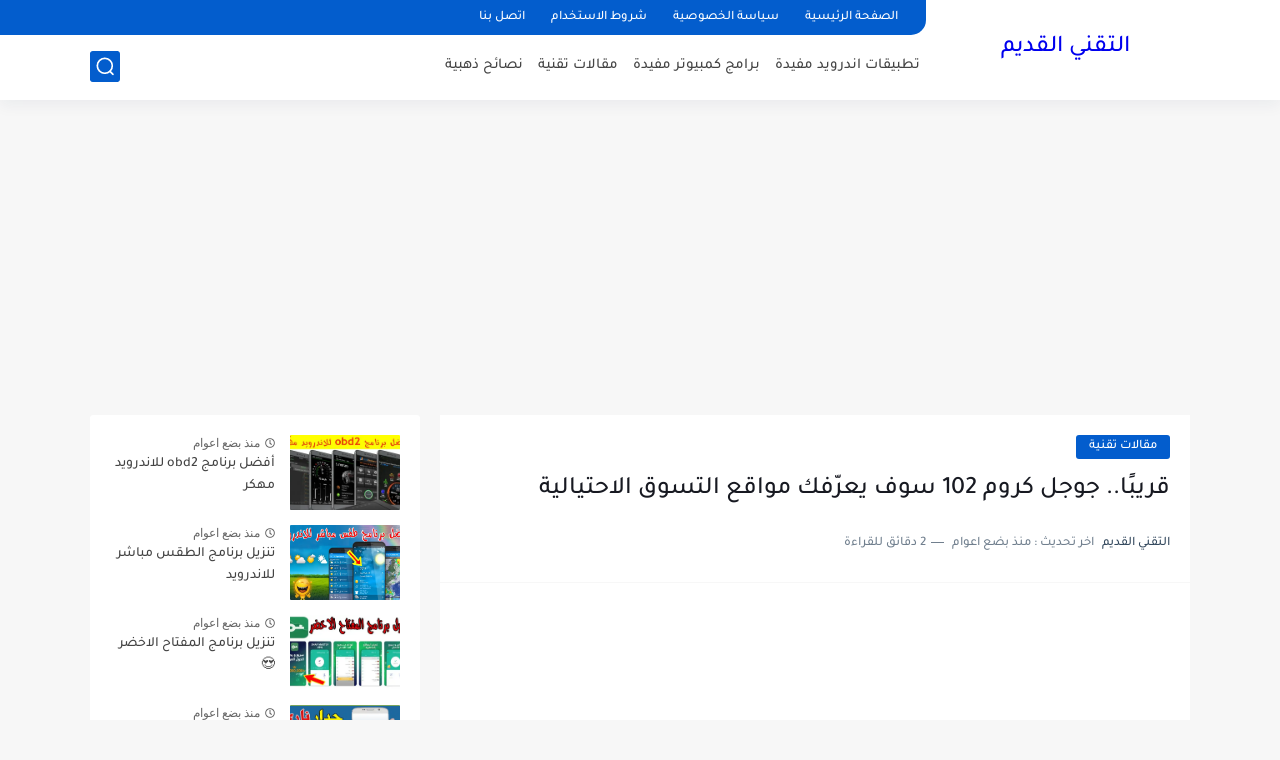

--- FILE ---
content_type: text/html; charset=UTF-8
request_url: https://www.alteqni.com/2022/04/chrome-102-fraudulent-shopping-sites.html
body_size: 21287
content:
<!DOCTYPE html>
<HTML class='rtl no-js rwd item' dir='rtl' lang='ar' xml:lang='ar'>
 <head>  
  
<!-- <script async='async' crossorigin='anonymous' src='https://pagead2.googlesyndication.com/pagead/js/adsbygoogle.js?client=ca-pub-9172311512522096'/> -->
<!-- [ Meta Tag SEO ] -->
<meta charset='utf-8'/>
<meta content='width=device-width, initial-scale=1' name='viewport'/>
<meta content='blogger' name='generator'/>
<meta content='ar' http-equiv='content-language'/>
<meta content='text/html; charset=UTF-8' http-equiv='Content-Type'/>
<link href='https://www.alteqni.com/' hreflang='ar' rel='alternate'/>
<link href='http://www.blogger.com/openid-server.g' rel='openid.server'/>
<link href='https://www.alteqni.com/' rel='openid.delegate'/>
<link href='https://www.alteqni.com/2022/04/chrome-102-fraudulent-shopping-sites.html' rel='canonical'/>
<title>
التقني
</title>
<script type='application/ld+json'>{ "@context": "http://schema.org", "@type": "WebSite", "url": "https://www.alteqni.com/", "potentialAction": { "@type": "SearchAction", "target": "https://www.alteqni.com/?q={search_term}", "query-input": "required name=search_term" } }</script>
<meta content='التقني, التقني كوم: التقني, التقني كوم' name='keywords'/>
<link href='https://www.alteqni.com/feeds/posts/default' rel='alternate' title='التقني كوم - Atom' type='application/atom+xml'/>
<link href='https://www.alteqni.com/feeds/posts/default?alt=rss' rel='alternate' title='التقني كوم - RSS' type='application/rss+xml'/>
<link href='http://www.blogger.com/feeds/5583838022882135790/posts/default' rel='alternate' title='التقني كوم - Atom' type='application/atom+xml'/>
<link href='/favicon.ico' rel='icon' type='image/x-icon'/>
<meta content='Saudi Arabia' name='geo.placename'/>
<meta content='تقني معلومات' name='Author'/>
<meta content='general' name='rating'/>
<meta content='id' name='geo.country'/>
<meta content='global' name='distribution'/>
<meta content='All lefts reserved' name='copyleft'/>
<meta content='blogger' name='generator'/>
<meta content='global' name='target'/>
<meta content='follow, all' name='Googlebot-Image'/>
<meta content='follow, all' name='Scooter'/>
<meta content='follow, all' name='msnbot'/>
<meta content='follow, all' name='alexabot'/>
<meta content='follow, all' name='Slurp'/>
<meta content='follow, all' name='ZyBorg'/>
<meta content='follow, all' name='Scooter'/>
<meta content='all' name='spiders'/>
<meta content='all' name='WEBCRAWLERS'/>
<meta content='IE=edge' https-equiv='X-UA-Compatible'/>
<meta content='ar' https-equiv='Content-Language'/>
<meta content='document' name='resource-type'/>
<meta content='all' name='audience'/>
<meta content='0' name='Expires'/>
<meta content='All rights reserved' name='Copyright'/>
<meta content='public' https-equiv='Cache-Control'/>
<meta content='text/html' https-equiv='Content-Type'/>
<meta content='name, date' https-equiv='Set-Cookie'/>
<meta content='global' name='target'/>
<meta content='viuzi@gmail.com' name='Email'/>
<meta content='ar' name='language'/>
<meta content='global' name='distribution'/>
<meta content='2 days' name='revisit'/>
<meta content='2 days' name='revisit-after'/>
<meta content='blogger' name='generator'/>
<meta content='article' property='og:type'/>
<meta content='(c) 2022' name='copyright'/>
<!-- [ Social Media meta tag ] -->
<meta content='التقني كوم: التقني' property='og:title'/>
<meta content='article' property='og:type'/>
<meta content='https://www.alteqni.com/2022/04/chrome-102-fraudulent-shopping-sites.html' property='og:url'/>
<meta content='https://www.alteqni.com/favicon.ico' property='og:image'/>
<meta content='تقني معلومات: موقع ويب يقدم لك طرق الربح من الإنترنت مثل فيسبوك وتويتر ويوتيوب.' property='og:description'/>
<meta content='التقني كوم' property='og:site_name'/>
<meta content='562901580420523' property='fb:app_id'/>
<meta content='100005787193074' property='fb:admins'/>
<meta content='ar' property='og:locale'/>
<meta content='ar' property='og:locale:alternate'/>
<meta content='id_ID' property='og:locale:alternate'/>
<meta content='summary' name='twitter:card'/>
<meta content='التقني كوم: التقني' name='twitter:title'/>
<meta content='Tatbiq' name='twitter:site'/>
<meta content='Tatbiq' name='twitter:creator'/>
<!-- Chrome, Firefox OS and Opera -->
<meta content='#009933' name='theme-color'/>
<!-- Windows Phone -->
<meta content='#009933' name='msapplication-navbutton-color'/>
<!-- iOS Safari -->
<meta content='yes' name='apple-mobile-web-app-capable'/>
<meta content='Green' name='apple-mobile-web-app-status-bar-style'/>
<!-- DNS Prefetch -->
<link href='https://www.alteqni.com/' rel='dns-prefetch'/>
<link href='//1.bp.blogspot.com' rel='dns-prefetch'/>
<link href='//2.bp.blogspot.com' rel='dns-prefetch'/>
<link href='//3.bp.blogspot.com' rel='dns-prefetch'/>
<link href='//4.bp.blogspot.com' rel='dns-prefetch'/>
<link href='//www.blogger.com' rel='dns-prefetch'/>
<link href='//ajax.googleapis.com' rel='dns-prefetch'/>
<link href='//www.blogblog.com' rel='dns-prefetch'/>
<link href='//img1.blogblog.com' rel='dns-prefetch'/>
<link href='//resources.blogblog.com' rel='dns-prefetch'/>
<link href='//accounts.google.com' rel='dns-prefetch'/>
<link href='//www.google.com' rel='dns-prefetch'/>
<link href='//fontstatic.com' rel='dns-prefetch'/>
<link href='//lh6.googleusercontent.com' rel='dns-prefetch'/>
<link href='//pagead2.googlesyndication.com' rel='dns-prefetch'/>
<link href='//googleads.g.doubleclick.net' rel='dns-prefetch'/>
<link href='//adservice.google.ca' rel='dns-prefetch'/>
<link href='//adservice.google.com' rel='dns-prefetch'/>
<include expiration='7d' path='*.css'></include>
<include expiration='7d' path='*.js'></include>
<include expiration='3d' path='*.gif'></include>
<include expiration='3d' path='*.jpeg'></include>
<include expiration='3d' path='*.jpg'></include>
<include expiration='3d' path='*.png'></include>
<meta content='sat, 02 jun 2020 00:00:00 GMT' http-equiv='expires'/>
<script type='application/ld+json'>
{
  "@context": "https://schema.org",
  "@type": "Organization",
  "url": ";https://www.alteqni.com/",
  "logo": "https://www.blogger.com/favicon-image.g?blogID=5583838022882135790",
  "contactPoint": [{
    "@type": "ContactPoint",
    "telephone": "01068045055",
    "contactType": "customer service"
  }]
}
</script>
<script type='text/javascript'>
 
var uri=window.location.toString();if(uri.indexOf("?m=1","?m=1")>0){var clean_uri=uri.substring(0,uri.indexOf("?m=1"));window.history.replaceState({},document.title,clean_uri)}

</script>
<link href='//netdna.bootstrapcdn.com/font-awesome/4.2.0/css/font-awesome.min.css' rel='stylesheet'/>
<style id='page-skin-1' type='text/css'><!--
Theme Name       : Barbar Power Blogger Template
Theme Published  : 15 Maret 2015
Theme Designer   : Agam Nur Pratama
Designer URL     : www.teoridesain.com
Thanks to        : All supported
/* CSS Reset */
html,body,div,span,applet,object,iframe,h1,h2,h3,h4,h5,h6,p,blockquote,pre,a,abbr,acronym,address,big,cite,code,del,dfn,em,img,ins,kbd,q,s,samp,small,strike,strong,sub,sup,tt,var,b,u,i,center,dl,dt,dd,ol,ul,li,fieldset,form,label,legend,table,caption,tbody,tfoot,thead,tr,th,td,article,aside,canvas,details,embed,figure,figcaption,footer,header,hgroup,menu,nav,output,ruby,section,summary,time,mark,audio,video{margin:0;padding:0;border:0;font-size:100%;font:inherit;vertical-align:baseline;}
/* HTML5 */
article,aside,details,figcaption,figure,footer,header,hgroup,menu,nav,section{display:block;}body{line-height:1;display:block;}*{margin:0;padding:0;}html{display:block;}ol,ul{list-style:none;}blockquote,q{quotes:none;}blockquote:before,blockquote:after,q:before,q:after{background:transparent;}table{border-collapse:collapse;border-spacing:0;}
/* Body Layout */
body#layout ul,#layout ul {display:none;}
body#layout #outer-wrapper, body#layout .post-inner, body#layout .sidebar, body#layout .sidebar-two {padding:0;}
body#layout #wrapper, body#layout .post-inner, body#layout .sidebar-inner {padding:0;}
body#layout .header-wrapper {margin-top:0;}
body#layout #header-wrapper {min-height:0px;width:100%;}
body#layout #header2 {width:30%;float:right;}
body#layout #header-left {width:60%;float:left;}
#layout,#layout .widget-content,#layout .add_widget {border:none;}
body#layout .add_widget {border:1px solid #ddd;}
#layout .add_widget a {color:#333;}
#layout #header-wrapper{min-height:0px;width:100%;margin:10px 0 0 0;}
#layout #footer-wrapper .footer-column{width:33.33%;float:right}
#layout #footer-wrapper #column1,#layout #footer-wrapper #column2{margin:0}
#layout #main-wrapper{width:70%;float:right}
#layout #sidebar-wrapper{width:30%;right:0;padding:0;float:left}
#layout .draggable-widget .widget-wrap2 {background:#c1cfd9;}
#layout #banner,#layout #banner2 {background-color:#444;padding:20px 0!important;margin-bottom:20px;}
#layout #banner .widget,#layout #banner2 .widget{width:80%;margin:5px auto!important;overflow:hidden;float:none}
#layout #banner .add_widget,#layout #banner2 .add_widget{width:80%;margin:5px auto!important;overflow:hidden;float:none}
#footer-adwidget .footer-widget {width:31.7%;float:right;margin-right:10px;}
#footer-wrapper {overflow:hidden;margin:0 auto 20px auto;max-width:920px;padding:15px 0 0;}
/* Layout */
body {background:#e3e3e3;font-family: 'El Messiri', serif;font-size:13px;font-weight:400;text-align:right;color:#222;margin:0;padding:0;}
.navbar,.post-feeds,.feed-links{display:none;}
.section,.widget{margin:0;padding:0;}
strong,b{font-weight:bold;padding:0;}
cite,em,i{font-style:italic;}
a:link,a:visited {color:#3478e5;text-decoration:none}
a:hover,a:hover:visited {color:#1650CE}
a img{border:none;border-width:0;outline:none;}
img{max-width:100%;vertical-align:middle;border:0;}
abbr,acronym{border-bottom:1px dotted;cursor:help;}
sup,sub{vertical-align:baseline;position:relative;top:-.4em;font-size:86%;}
sub{top:.4em;}small{font-size:86%;}
kbd {display:inline-block;border:1px solid #ccc;border-radius:4px;padding:0.1em 0.5em 0.05em 0.5em;margin:0 0.2em;background-color:#fff;}
mark{background-color:#ffce00;color:#182025;}
p,blockquote,pre,table,figure,hr,form,ol,ul,dl{margin:0.3em 0;}
hr{height:1px;border:none;background-color:#999;}
code,kbd,pre,samp{font-family: 'El Messiri', serif;}
pre{white-space:pre;word-wrap:normal;overflow:auto;}
blockquote {background:#fcf4ca;position:relative;margin:15px 0;border-right:3px solid #c69f73;font-weight:400;padding:12px 15px;color:#77735c;box-shadow:3px 3px rgba(0,0,0,0.1);}
*:focus {outline:0!important;}
h1,h2,h3,h4,h5,h6{font-weight:700;line-height:normal;}
h1{font-size:200%}h2{font-size:180%}h3{font-size:160%}h4{font-size:140%}h5{font-size:120%}h6{font-size:100%}
.post-body h1{font-size:180%}.post-body h2{font-size:130%}.post-body h3{font-size:120%}.post-body h4{font-size:110%}.post-body h5{font-size:100%}.post-body h6{font-size:100%}
input,button,select,textarea{font-size:100%;line-height:normal;vertical-align:baseline;}
textarea{display:block;box-sizing:border-box;}
input.placeholder_text,textarea.placeholder_text{color:#888}
.post ul li span{position:relative;display:block;padding:0;text-decoration:none;transition:all .3s ease-out;}
ol {counter-reset:li;list-style:none;font:15px 'Open Sans', 'lucida sans';padding:0;margin:0;}
ol ol {margin: 0 0 0 2em;}
.post ol li{position:relative;display:block;padding:0;margin:.5em 0 .5em 2em;background:#fff;text-decoration:none;transition:all .3s;}
.post ol li:before {content:counter(li);counter-increment:li;position:absolute;right:-2.5em;top:50%;margin-top:-1em;height:2em;width:2em;line-height:2em;text-align:center;}
.post-body ul {position:relative;display:block;padding:0;margin:.5em 0 .5em 1.5em;text-decoration:none;transition:all .3s ease-out;}
/* Post Table */
.post-body table {width:640px;}
.post-body table td, .post-body table caption{border:1px solid #e6e6e6;padding:10px;text-align:right;vertical-align:top;}
.post-body table th {border:1px solid #009abf;padding:10px;text-align:right;vertical-align:top;}
.post-body table.tr-caption-container {border:1px solid #eee;}
.post-body th{font-weight:700;}
.post-body table caption{border:none;font-style:italic;}
.post-body td, .post-body th{vertical-align:top;text-align:right;font-size:17px;padding:3px 5px;border:1px solid #eee;}
.post-body th{background:#00acd6;color:#fff;}
.post-body th:hover{background:#009fc6;}
.post-body td a{color:#444;}
.post-body td a:hover{color:#cf4d35;}
.post-body table.tr-caption-container td {border:none;padding:8px;}
.post-body table.tr-caption-container, .post-body table.tr-caption-container img, .post-body img {max-width:100%;height:360px;}
.post-body li {list-style-type:square;}
.post-body td.tr-caption {color:#666;font-size:80%;padding:0px 8px 8px !important;}
/* share button ala indzign.blogspot.com */
#share-this{overflow:hidden;margin:10px auto;line-height:1.4em;display:table;text-align:center}#share-this a{float:right;display:block;color:#fff;padding:10px 14px;text-align:center;margin:0 3px 3px;font-size:12px}#share-this a.this-fb{background:#395796;}#share-this a.this-tw{background:#4cb0ea;}#share-this a.this-gp{background:#de3425;text-align:center;overflow:hidden}#share-this a.this-gp i{text-align:center;padding:0}#share-this a.this-fb:hover,#share-this a.this-tw:hover,#share-this a.this-gp:hover {opacity:.9}#share-this i{display:inline-block;margin:-3px 10px 0 0}
.this-fb i,.this-tw i,.this-gp i{background:url(https://blogger.googleusercontent.com/img/b/R29vZ2xl/AVvXsEgO6uVsPjnM4755Jf1xZml_a0Bm0WGxZ-hbwqu7Ouusk-D-Z0wSKGI5qFh9UmtoDnA4R_j9wlOy72mczYWygcTzyqQJAiVPFhFupx7Ib3Zx_y21HNE6LPiDT2tfiBzOlhvGSh3sYHXCjoQM/s1600/sosmed2.png) no-repeat;width:22px; height:18px; display:inline-block;vertical-align:text-top;margin-top:-6px;text-align:center}
.this-fb i{background-position:0 -100px;margin-top:-4px}.this-tw i{background-position:0 -150px}.this-gp i{background-position:0 -200px}.notpay {font-size:13px;line-height: 22px;border:2px #df3f2a solid;padding:3px 15px;text-align:center;margin:0 0 25px;}.pay {font-size:13px;line-height: 22px;border:2px #5973b0 solid;padding:3px 15px;text-align:center;margin:0 0 25px;}
@media screen and (max-width:480px){#comments{padding:12px 0;background:#fff}#share-this{margin:10px 0}.gp-del{display:block}#share-this a{min-width:100%;padding:0;text-align:center !important;height:45px;line-height:45px;margin:0 auto 3px !important}#share-this a.this-gp i, #share-this i,span.related-post-item-summary-text{display:none}#share-this a.this-gp{height:auto;margin:0 auto;padding:0}
.related-postbwrap{padding:12px 0}}
.clear{clear:both}
#footer-last {overflow:hidden;background:#000;padding:12px 5px;margin:15px 0 0 0;}
.virightcredit {float:right;margin:10px;color:#222;font-size:13px;font-family:'Roboto';font-weight:400;}
#vileftcredit {float:left;margin:10px;color:#222;font-size:15px;font-family:'Roboto';font-weight:400;}
.virightcredit a,#vileftcredit a {color:#222;text-decoration:none;}
.virightcredit a:hover,#vileftcredit a:hover {color:#fff;text-decoration:none;}
.footer-left{float:left}
.footer-left,#ftleft{display:inline-block;color:#eee;font-size:13px}
.footer-left a,#ftleft a {color:#eee;text-decoration:none;}
.footer-left a:hover,#ftleft a:hover {color:#fff;text-decoration:underline;}
/* Kotak berlangganan */
.berlangganan-box {
padding: 15px;
margin:0;
text-align:center;
border: 2px solid #e7e7e7;
margin-top: 20px;
}
.berlangganan-box input.email-address[type="text"] {
width:60%;
padding:10px;
border:1px solid #ddd;
text-align:center;
border-radius: 4px;
outline:none;
background: #fff;
}
.berlangganan-box input.submit-email[type="submit"] {
transition:all 0.5s;-moz-transition:all 0.5s;-webkit-transition:all 0.5s;
padding:10px 15px;
background:#07ACEC;
border-radius: 4px;
color:#fff;
border:none;
font-weight:bold;
border-bottom: 3px solid #0D9AD0;
outline:none;
}
.berlangganan-box input.submit-email[type="submit"]:hover {
background:#0D9AD0;
cursor:pointer;
}
.berlangganan-box input.email-address[type="text"]:focus {
box-shadow:0 0 2px #106FE4;
}
.PopularPosts ul li:before { position: absolute; color: #ffb100; margin: 50px 0; }
.PopularPosts ul li:nth-child(1):before{font-family:fontawesome;content:'\f005\f005\f005\f005\f005';}
.PopularPosts ul li:nth-child(2):before{font-family:fontawesome;content:'\f006\f005\f005\f005\f005';opacity:.9}
.PopularPosts ul li:nth-child(3):before{font-family:fontawesome;content:'\f006\f006\f005\f005\f005';opacity:.85}
.PopularPosts ul li:nth-child(4):before{font-family:fontawesome;content:'\f006\f006\f006\f005\f005';opacity:.8}
.PopularPosts ul li:nth-child(5):before{font-family:fontawesome;content:'\f006\f006\f006\f006\f005';opacity:.75}
.PopularPosts ul li:hover:before{opacity:1}
/*------start youtube responsive arabes1.com------*/
.video-container {
position: relative;
padding-bottom: 56.25%;
padding-top: 30px;
height: 0;
overflow: hidden;
}
.video-container iframe,
.video-container object,
.video-container embed {
position: absolute;
top: 0;
left: 0;
width: 100%;
height: 100%;
}
.entry-content img,
.entry-content iframe,
.entry-content object,
.entry-content embed {
max-width: 100%;}
/*------end youtube responsive arabes1.com------*/
/* CSS Social Network Sidebar */
#social_networks{text-align:center;display:block;margin:0 auto;padding-bottom:15px;margin-bottom:15px;}
#social_networks ul {display:block;height:36px;margin:0 auto;list-style:none;}
#social_networks li{text-align:center;display:inline-block;margin:0 auto;margin-left:2px;margin-right:2px;width:48px;height:48px;opacity:0.9;transition:All 0.3s ease-out;}
#social_networks li:hover{background:#333;color:#fff;opacity:1;cursor:pointer;}
#social_networks li:hover a{color:#fff;}
#social_networks li a{display:inline-block;color:#fff;line-height:48px;font-size:20px;transition:All 0.3s ease-out;}
#social_networks li a:hover{color:#fff;box-shadow:none;}
#social_networks li a span{display:none;}
#social_networks li.facebook,#social_networks li.twitter,#social_networks li.youtube,#social_networks li.googleplus,#social_networks li.linkedin{text-align:center;transition:all 0.3s ease-out;}
#social_networks li.facebook{background:#3b5998;}
#social_networks li.twitter{background:#62c8f8;}
#social_networks li.youtube{background:#e14e42;}
#social_networks li.googleplus{background:#d64136;}
#social_networks li.linkedin{background:#006699;}
#social_networks li.facebook:hover,#social_networks li.twitter:hover,#social_networks li.youtube:hover,#social_networks li.googleplus:hover,#social_networks li.linkedin:hover {background:#333;color:#fff;cursor:pointer;}
#social_networks li a.facebook:hover,#social_networks li a.twitter:hover,#social_networks li a.youtube:hover,#social_networks li a.googleplus:hover,#social_networks li a.linkedin:hover{color:#fff;}

--></style>
<style type='text/css'>
/* barbar Fixed Layout */
.quickedit {display:none}
/* barbar Template Wrapper */
#wrapper {background:#fffffd;max-width:920px;margin:auto;padding:0;overflow:hidden;border-top:4px solid #000;}
/* barbar Search Form */
.menusearch{display:block;margin:15px 0 0 15px;padding:0}
.searchform{padding:10px;margin:0;background:#fefefe;overflow:hidden;border:1px solid #e0e0e0;transition:all .3s}
.searchform:hover,.searchform:active{border-color:#bbb}
.searchform input{color:#999;padding:0;margin:0;transition:all .6s}
.searchform input:focus{color:#444;}
.searchform .searchfield{background:transparent;border:0;outline:none;width:100%;font-family: 'El Messiri', serif;}
/* barbar Header Wrapper */
#header{position:relative;display:block;padding:15px;overflow:hidden;}
#header2{float:right;max-width:350px}
#header .title{color:#444;font-size:260%;letter-spacing:1px;line-height:1.4em;margin:0;font-family: 'El Messiri', serif;;font-weight:500;}
#header .title a {color:#444;}
#header .title a:hover {color:#1650CE;}
#header p.description {margin:0;padding-right:10px;}
.header img,.header-left img {display:block;}
.header-left img {max-height:60px;}
.header-left{float:left;padding:0;overflow:hidden;margin:0;width:100%;max-width:468px;}
/* barbar Main Navigation */
#navi-barbar{height:45px;font-size:100%;color:#fff;font-family: 'El Messiri', serif;margin:0 15px;border-bottom: 1px solid #e7e7e7;}
#navi-barbar ul.menus{background:#fffffd;height:auto;overflow:hidden;position:absolute;z-index:99;display:none}
#navi-barbar a{display:block;line-height:45px;padding:0 15px;text-decoration:none;color:#222;font-size: 14px;font-weight: 700;}
#navi-barbar ul,#navi-barbar li {margin:0 auto;padding:0;list-style:none}
#navi-barbar ul {height:45px;}
#navi-barbar li {float:right;display:inline-block;position:relative}
#navi-barbar input {display:none;margin:0;padding:0;width:80px;height:45px;opacity:0;cursor:pointer}
#navi-barbar label {display:none;width:55px;height:48px;line-height:48px;text-align:center}
#navi-barbar label span {font-size:16px;position:absolute;right:55px}
#navi-barbar ul.menus li {display:block;width:100%;text-transform:none;text-shadow:none;}
#navi-barbar ul.menus a {color:#fff;line-height:55px}
#navi-barbar li:hover ul.menus,#navi-barbar li:hover > ul {display:block}
#navi-barbar ul.menus a:hover {background:#444;color:#fff}
#navi-barbar li ul{background:#444;margin:0;width:150px;height:auto;position:absolute;top:45px;right:0;z-index:10;display:none}
#navi-barbar li li {display:block;float:none}
#navi-barbar li li:hover {background:#444}
#navi-barbar li li a:hover {background:#444;text-decoration:underline}
#navi-barbar li ul ul {right:100%;top:0}
#navi-barbar li li > a{display:block;padding:0 10px;margin:0;line-height:30px;text-decoration:none;color:#fff}
/* barbar Post Wrapper */
#main-wrapper{width:66%;float:right;padding:0;word-wrap:break-word;overflow:hidden;}
#main{padding:50px 15px 0}
.main .Blog{border-bottom-width:0 }
.main .widget{margin:0 0 .2em;padding:0 0 .2em}
.date-header{display:none!important}
h1.post-title.entry-title {font-family: 'El Messiri', serif;;font-size:25px;;font-weight:700}
h2.post-title.entry-title {font-family: 'El Messiri', serif;;font-size:20px;;font-weight:700}
h1.post-title.entry-title a,h2.post-title.entry-title a{color:#000;}
h1.post-title.entry-title a:hover,h2.post-title.entry-title a:hover{color:#666;}
.post-body {margin:0;line-height:1.8em;text-align:right;font-size:17px;}
.post-info{display:block;padding:5px 0;color:#888;line-height:1.6em;font-size:9px;overflow:hidden;margin:5px 0}
.post-info abbr {border:0;}
.post-timestamp,.author-info,.comment-info{border-left:1px solid #ddd;margin-left:10px;padding:0 10px 0 0}
.post-info a.label-block{background:#fefefe;padding:2px 4px;color:#888;}
.post-info a:hover{text-decoration:underline}
.post-body img,.post-body video,.post-body object {max-width:100%}
.breadcrumbs{padding:14px 10px;color:#333;background:#fafafa;font-size:10px;margin-bottom: 20px; }
.breadcrumbs a{color:#333}
.breadcrumbs a:hover{color:#444;text-decoration:underline}
.post-footer{line-height:1.6em}
.post-footer a{color:#1650CE;font-weight:700}
.feed-links{clear:both;line-height:2.5em;}
/* barbar Post Navigation */
#blog-pager{position:relative;display:block;width:100%;margin:15px 10px 15px 0;text-align:center}
#blog-pager-newer-link{float:right}
#blog-pager-older-link{float:left}
#blog-pager a:link,#blog-pager a:visited{color:#000;font-size:14px!important;padding:6px 15px;margin:5px;background:#fff;border:1px solid #e0e0e0}
#blog-pager a:hover{text-decoration:underline}
/* barbar Sidebar Wrapper */
#sidebar-wrapper{padding:30px 15px 0 0;width:32%;float:left;word-wrap:break-word;overflow:hidden}
#sidebar-wrapper h2,#sidebar-wrapper h3,#sidebar-wrapper h4{position:relative;margin:0 0 10px;padding:10px 0;font-size:15px;color:#343434;font-family: 'El Messiri', serif;;border-bottom:2px solid #e0e0e0;font-weight:500;letter-spacing:1px;}
#sidebar-wrapper h2:before,#sidebar-wrapper h3:before,#sidebar-wrapper h4:before{content:'';position:absolute;bottom:-2px;right:0;left:0;width:60px;height:2px}
#sidebar-wrapper .widget ul{margin:5px 0;padding:5px 0}
.widget-content {margin:0;overflow:hidden}
.sidebar {line-height:1.5em;padding:0 0 0 15px}
.sidebar ul {padding:0;margin:0}
.BlogArchive #ArchiveList ul li {text-indent:0!important}
.sidebar ul li{margin:0;padding:5px 0;border-bottom:1px solid #f1f1f1}
.sidebar .widget {margin:10px 0}
/* barbar Footer Wrapper */
#footer-wrapper{text-align:right;overflow:hidden;background:#666;margin:auto;max-width:920px;padding:15px 0 0;}
#footer-adwidget .footer-widget {width:31.7%;float:right;margin-right:10px;}
#footer-adwidget {max-width:920px;overflow:hidden;margin:0 auto;}
#footer-wrapper h2,#footer-wrapper h3 {overflow:hidden;position:relative;font-family: 'El Messiri', serif;;font-size:15px;font-weight:500;color:#fff;padding:10px 0;display:block;border-bottom:1px solid #555;letter-spacing:1px;}
#footer-wrapper h2:after,#footer-wrapper h3:after{content:'';display:inline-block;position:absolute;height:14px;top:0;margin:13px 0 12px 10px;width:100%;background:url(https://blogger.googleusercontent.com/img/b/R29vZ2xl/AVvXsEiJKy8tdTlzkHhr3nhh4hAnfzJt0Pwm5jaVvFt7P8ZuaxZuHQuMN-mDcfzZGtw1GwChpbcTKe9_Hae0_lIlt_-azF2k3cqkD5rhyphenhyphenJpBzP41s6AAcj40HDZXdPyFGzFHIuLqKeXLc3_XNvwM/s1600/repeat-bg.png)repeat}
#footx1,#footx2,#footx3 {margin:0 .2%}
#footer-adwidget {max-width:920px;overflow:hidden;margin:0 auto;}
#footer-wrapper .widget-content {text-align:right;font-family: 'El Messiri', serif;,Helvetica;margin:0;color:#f9f9f9;}
#footer-wrapper .widget-content li {margin-right:-14px;color:#f9f9f9}
#footer-wrapper .widget-content ul {margin:0;}
#footer-wrapper .widget li {margin:5px 0 0 0;padding:5px 0 0 0;display:block;}
.footer li a {padding-top:0;padding-left:0;line-height:2em;font-size:13px;font-weight:400;font-family: 'El Messiri', serif;,Helvetica;color:#f9f9f9;margin:0}
.footer li a:hover {color:#fff;}
#footer-last{overflow:hidden;background:#000;padding:20px;margin:auto;}
.cpright,#ftleft{display:inline-block;color:#eee;font-size:13px}
.cpright a,#ftleft a {color:#eee;text-decoration:none;}
.cpright a:hover,#ftleft a:hover {color:#fff;text-decoration:underline;}
/* barbar Popular Post */
.item-snippet {display:none;}
.PopularPosts .item-thumbnail{margin:0;}
#PopularPosts1 h2,#PopularPosts2 h2 {margin:0;}
.PopularPosts .popular-posts ul li{list-style:none;overflow:hidden;margin:0;}
.PopularPosts .popular-posts ul li:first-child{border-top:0}
#PopularPosts1 .popular-posts,#PopularPosts2 .popular-posts {position:relative;}
.PopularPosts .popular-posts ul li a {color:#444;font-weight:700;transition:all .3s}
.PopularPosts .popular-posts ul li a:hover {color:#444;text-decoration:underline}
.PopularPosts .item-title{display:table-cell;vertical-align:middle;line-height:normal;text-overflow:ellipsis;padding:0 0 0 10px}
.PopularPosts .item-thumbnail img {background:#fff;display:block;float:left;width:72px;height:72px;padding:2px;border:1px solid #ccc;transition:all .3s}
.PopularPosts .item-thumbnail img:hover{border-color:#aaa;}
.popular-posts ul {padding-right:0;}
/* barbar Label */
.label-size-1,.label-size-2,.label-size-3,.label-size-4,.label-size-5 {font-size:100%;opacity:1}
.cloud-label-widget-content{text-align:right;padding:0;}
.label-count {white-space:nowrap;display:inline-block;}
#sidebar-wrapper .Label li{position:relative;background:#fff;color:#444;padding:0;margin:0;text-align:right;width:100%;transition:all .3s}
#sidebar-wrapper .Label li:hover {background:#fff;color:#cf4d35;}
#sidebar-wrapper .Label li:before {content:"";position:absolute;width:2px;height:100%;background:#4fafe9;transition:all .2s ease-in-out;}
#sidebar-wrapper .Label li:hover:before {width:100%;}
#sidebar-wrapper .Label li a{padding:0 0 0 20px;display:block;position:relative;line-height:42px;color:#787878;text-decoration:none;transition:all .3s}
#sidebar-wrapper .Label li a:hover {color:#fff;}
#sidebar-wrapper .Label li span{float:left;height:42px;line-height:42px;width:42px;text-align:center;display:inline-block;background:#4fafe9;color:#FFF;position:absolute;top:0;left:0;z-index:2}
#sidebar-wrapper .Label li:nth-child(1) span,#sidebar-wrapper .Label li:nth-child(1):before,#sidebar-wrapper .Label li:nth-child(7) span,#sidebar-wrapper .Label li:nth-child(7):before {background:#ca85ca;}
#sidebar-wrapper .Label li:nth-child(2) span,#sidebar-wrapper .Label li:nth-child(2):before,#sidebar-wrapper .Label li:nth-child(8) span,#sidebar-wrapper .Label li:nth-child(8):before {background:#e54e7e;}
#sidebar-wrapper .Label li:nth-child(3) span,#sidebar-wrapper .Label li:nth-child(3):before,#sidebar-wrapper .Label li:nth-child(9) span,#sidebar-wrapper .Label li:nth-child(9):before {background:#61c436;}
#sidebar-wrapper .Label li:nth-child(4) span,#sidebar-wrapper .Label li:nth-child(4):before,#sidebar-wrapper .Label li:nth-child(10) span,#sidebar-wrapper .Label li:nth-child(10):before {background:#f4b23f;}
#sidebar-wrapper .Label li:nth-child(5) span,#sidebar-wrapper .Label li:nth-child(5):before,#sidebar-wrapper .Label li:nth-child(11) span,#sidebar-wrapper .Label li:nth-child(11):before {background:#46c49c;}
#sidebar-wrapper .Label li:nth-child(6) span,#sidebar-wrapper .Label li:nth-child(6):before,#sidebar-wrapper .Label li:nth-child(12) span,#sidebar-wrapper .Label li:nth-child(12):before {background:#607ec7;}
#sidebar-wrapper .label-size{border: 1px solid #e7e7e7;position:relative;display:block;float:right;margin:0 3px 3px 0;font-size:11px;transition:all 10s}
#sidebar-wrapper .label-size a{display:inline-block;color:#222;padding:6px 6px;font-weight:700;transition:all .3s}
#sidebar-wrapper .label-count{display:inline-block;background:#3a91c7;color:#fff;padding:5px 8px;text-align:center;transition:all .3s}
#sidebar-wrapper .label-size a:hover{color:#fff;text-decoration:underline}
#footer-wrapper .label-size{background:#2e2e2e;color:#eee;display:block;float:right;margin:0 1px 1px 0;font-size:11px;transition:initial;}
#footer-wrapper .label-size a{display:inline-block;color:#eee;padding:4px 6px;font-weight:400;transition:all .3s}
#footer-wrapper .label-size a:hover {color:#fff;text-decoration:underline}
#footer-wrapper .label-count{white-space:nowrap;background:#2e2e2e;display:inline-block;color:#eee;padding:5px 8px;text-align:center}
#footer-wrapper .Label li{padding:5px 0;margin:0;text-align:right;border-bottom:1px solid #444;transition:all .3s}
#footer-wrapper .Label li a {color:#eee;transition:all .3s;}
#footer-wrapper .Label li span{background:#2e2e2e;float:left;color:#eee;margin:0;padding:4px 6px;text-align:center;font-size:13px;font-weight:400;transition:all .3s;}
#footer-wrapper .Label li a:hover,#footer-wrapper .Label li:hover,#footer-wrapper .Label li span:hover {color:#fff;text-decoration:underline}
/* barbar Contact */
#ContactForm1 {color:#eee}
#ContactForm1 .contact-form-widget input{display:inline-block;width:100%;border:0;padding:5px 0;margin-top:3px}
#ContactForm1 #ContactForm1_contact-form-email-message{width:100%;border:0;padding:5px;margin-top:3px}
#ContactForm1 #ContactForm1_contact-form-submit{background:#fd554c;color:#fff;padding:8px;font-size:90%;letter-spacing:1px;border-radius:1px;cursor:pointer;transition:all .3s}
#ContactForm1 #ContactForm1_contact-form-submit:hover{background:#df4840;color:#fff}
#ContactForm1 p#ContactForm1_contact-form-error-message,#ContactForm1 p#ContactForm1_contact-form-success-message {text-align:center;width:100%;display:block;color:#fff;}
/* barbar Follow by Email */
.FollowByEmail .follow-by-email-inner {position:relative;}
.follow-by-email-inner {background:none repeat scroll 0 0 #363636;padding:15px;}
.follow-by-email-inner:before {color:#eee;content:'Join and get our latest articles delivered to your email';font-size:12px;font-weight:normal;padding:0 0 0 2px;}
.FollowByEmail .follow-by-email-inner .follow-by-email-address{border:0;font-size:13px;height:28px;padding-right:5px;width:100%}
.FollowByEmail .follow-by-email-inner .follow-by-email-submit {background:#fd554c;border:0;color:#fff;cursor:pointer;font-size:11px;height:28px;margin:0 3px;width:80px;z-index:0;transition:all .6s}
.FollowByEmail .follow-by-email-inner .follow-by-email-submit:hover {background:#df4840;border:0;box-shadow:none;border-radius:0;cursor:pointer}
.tabletd1 {width:100%;}
.tabletd2 {width:64px;}
/* barbar Ad Slot */
.banner,.banner2 {margin:0 auto;text-align:center;overflow:hidden;}
.banner .widget,.banner2 .widget {width:100%;max-width:100%;margin:0 auto;background:transparent;text-align:center;overflow:hidden;}
.banner img, .banner iframe,.banner2 img, .banner2 iframe{display:block;margin:0 auto;text-align:center;margin-top:15px}
.kotak_iklan {margin:auto;transition:all 1s ease-out;}
.kotak_iklan .sidebar .widget-content,.kotak_iklan .sidebar-two .widget-content{padding:0;border:0;}
.kotak_iklan .sidebar .widget {margin-bottom:0;padding:0;}
.kotak_iklan img{background:#fff;text-align:center;margin:5px 2.5px;padding:2.5px;border:1px solid #ddd!important;transition:all .6s ease-out}
.kotak_iklan  img:hover {background:#fff;border-color:#bbb!important;}
.kotak_iklan2 {text-align:center;margin:0 auto;transition:all 1s ease-out;}
.kotak_iklan2 .sidebar .widget-content,.kotak_iklan2 .sidebar-two .widget-content{padding:0;background:#f2f6f7;box-shadow:0 1px 2px 0 rgba(0,0,0,0.1);border:0;}
.kotak_iklan2 .sidebar .widget,.kotak_iklan2 .sidebar-two .widget {margin-bottom:0;padding:0;}
.kotak_iklan2  img {text-align:center;transition:all 1s ease-out;}
.kotak_iklan2  img:hover {transition:all .5s ease-out;}
/* barbar Global Responsive */
@media screen and (max-width:800px) {
#header {text-align:center}
#navi-barbar{position:relative}
#navi-barbar ul{background:#fffffd;position:absolute;top:100%;right:0;z-index:3;height:auto;display:none}
#navi-barbar ul.menus{width:100%;position:static;padding-right:20px}
#navi-barbar li{display:block;float:none;width:auto}
#navi-barbar input,#navi-barbar label{position:absolute;top:0;left:0;display:block;color:#222}
#navi-barbar input{z-index:4}
#navi-barbar input:checked + label{color:#fff }
#navi-barbar input:checked ~ ul{display:block;width:100%}
#navi-barbar li:hover > ul{width:100%}}
@media only screen and (max-width:768px) {
#header{padding:25px 15px;}
#header2 {float:none;max-width:100%;}
#sidebar-wrapper,#main-wrapper {width:100%;padding:0;}
.sidebar {padding:0 15px;}
.menusearch{display:block;margin:15px 0;padding:0 15px}}
@media only screen and (max-width:667px) {
#footer-adwidget .footer-widget {width:31.2%;}}
@media screen and (max-width:640px) {
.post-info {display:none}
.status-msg-border {width:97%}
.post h2 {font-size:100%}
#footer-wrapper{margin:auto;}
#footer-adwidget {width:100%;overflow:hidden;}
#footer-adwidget .footer-widget {width:94%;float:right;margin-right:10px;}
.cpright, #ftleft {line-height:normal;}}
@media screen and (max-width:480px) {
.comments .comments-content .user{line-height:2.8em}
.post h2{font-size:100%}
.post h1{font-size:120%}
body,.body-fauxcolumn-outer{font-size:80%}}
@media screen and (max-width:380px) {
.comments {display:none}}
@media screen and (max-width:240px) {
body,.body-fauxcolumn-outer {font-size:80%}}
.status-msg-body {padding:10px 0;display:none}
.status-msg-wrap{display:none;font-size:14px;margin-right:1px;width:100%;color:#666}
.status-msg-wrap a{color:orange!important}
.status-msg-bg{display:none;background:#ccc;position:relative;width:99%;padding:6px;z-index:1;border-radius:3px;border:2px #999 solid}
.status-msg-border{display:none;border:0;position:relative;width:99%}
  
  .item-snippet {display:none;}
.PopularPosts .item-thumbnail{margin:0;}
#PopularPosts1 h2,#PopularPosts2 h2 {margin:0;}
.PopularPosts .popular-posts ul li{list-style:none;overflow:hidden;margin:0;}
.PopularPosts .popular-posts ul li:first-child{border-top:0}
#PopularPosts1 .popular-posts,#PopularPosts2 .popular-posts {position:relative;}
.PopularPosts .popular-posts ul li a {color:#3578e5;font-weight:700;transition:all .3s}
.PopularPosts .popular-posts ul li a:hover {color:#333;text-decoration:underline}
.PopularPosts .item-title{display:table-cell;vertical-align:middle;line-height:normal;text-overflow:ellipsis;padding:0 0 0 10px}
.PopularPosts .item-thumbnail img {background:#fff;display:block;float:left;width:70px;height:70px;padding:2px;border:1px solid #ccc;transition:all .3s}
.PopularPosts .item-thumbnail img:hover{border-color:#aaa;}
.popular-posts ul {padding-right:0;}
</style>
<style type='text/css'>
/* barbar Post Area */
.post-body img {background:#fdfdfd;height:360px;width:640px;margin-bottom:2px;opacity:1;padding:5px;box-shadow:0 0 0 1px #e0e0e0;transition:all .6s ease;}
.post-body img:hover {opacity:0.95;}
.post-body a.img,.post-body .separator a {margin-right:0!important;margin-left:0!important;}
/* barbar Comment Post */
.comments{background:none repeat scroll 0 0 #fff;clear:both;margin:10px 0 0;padding:10px 0;width:100%;font-size:11px}
#comments{overflow:hidden}
#comments h4{display:inline;padding:10px;line-height:40px;font-size:14px;color:#fff}
#comments h4,.comments .comment-header,.comments .comment-thread.inline-thread .comment{position:relative}
#comments h4,.comments .continue a{background-color:#1650CE;font-weight:700;color:#fff}
.comments .user a,.comments .continue a{font-size:12px;color:#333}
.comments .continue a{font-size:12px;color:#fff}
#comments h4:after{content:"";position:absolute;bottom:-10px;right:10px;border-top:10px solid #1650CE;border-left:20px solid transparent;width:0;height:0;line-height:0}
.comments .avatar-image-container{float:right;width:42px;max-height:42px;height:42px;padding:2px;border:1px solid #ccc;border-radius:100%;transition:all .3s}
.comments .avatar-image-container img{max-width:42px;width:100%;border-radius:100%;transition:all .3s}
.comments .avatar-image-container:hover,.comments .avatar-image-container img:hover{border-radius:0}
.comments .inline-thread .avatar-image-container{width:36px;height:36px}
.comments .comment-block{font-size:13px;position:relative;margin-right:63px;padding:5px 10px;border:1px solid #ccc;border-radius:3px;line-height:normal;margin-left: 10px;}
.comments .inline-thread .comment-block{margin-right:56px;border:1px solid #ccc}
.comments .comment-block::before,.comments .comment-block::after{content:"";width:0;height:0;border-width:10px 8px;border-style:solid;border-color:transparent #ccc transparent transparent;position:absolute;top:8px;left:100%}
.comments .comment-block::after{border-color:transparent #fff transparent transparent;left:auto;right:-15px}
.comments .comments-content .comment-header{border-bottom:1px solid #ccc;padding-bottom:3px;margin:-1px -3px 10px}
.comments .comments-content .comment{margin-bottom:12px;padding:0}
.comments .comments-content .icon.blog-author{position:absolute;left:10px;top:-4px;width:50px;height:20px;font-size:85%;font-weight:700;text-transform:uppercase;background-color:#222}
.comments .comments-content .icon.blog-author::after{content:"Admin";position:absolute;color:#fff;top:1px;right:6px;line-height:20px;}
#comments-block{margin:1em 0 1.5em;line-height:1.6em }
#comments-block .comment-author{margin:.5em 0}
#comments-block .comment-body{margin:.25em 0 0}
#comments-block .comment-footer{margin:-.25em 0 2em;line-height:1.4em;text-transform:uppercase;letter-spacing:.1em}
#comments-block .comment-body p{margin:0 0 .75em}
.deleted-comment{font-style:italic;color:#eee}
.comment-replies {margin-right:7%;margin-top:10px;}
span.comment-actions{position:relative;display:inline-block;font-size:11px}
span.comment-actions a{margin-left:5px}
.comments .continue a{background:transparent;font-size:12px;color:#333}
cite.user.blog-author,cite.user{font-style:normal;font-weight:700;margin-left:5px}
#comments h4#comment-post-message,span.thread-count {display:none;}
#blog-pager{text-align:center}
.comments-content {display:block;position:relative;margin-top:15px;}
/* barbar Related Post */
#related_posts{margin-top:15px}
  #related_posts h4{color:#222;padding:10px;margin:0 0 5px;font-size:160%;border-bottom: 1px solid #e7e7e7;text-align:Center}
#related_img{margin:0;padding:0;}
#related_img:hover{background:0}
#related_img ul{list-style-type:none;margin:0;padding:0}
#related_img li{min-height:62px;border-bottom:1px solid #f1f1f1;list-style:none;margin:0 0 5px;padding:5px;}
#related_img li a{color:#1650CE;}
#related_img li a:hover{text-decoration:underline}
#related_img .news-title{display:block;font-weight:bold!important;margin-bottom:5px;font-size:14px;}
#related_img .news-text{display:block;text-align:justify;font-weight:normal;text-transform:none;color:#333;font-size:12px;}
#related_img img{float:left;margin-right:7px;border:1px solid #ccc;padding:2px;width:60px;height:60px;max-width:100%;background:#fff}
/* barbar Share Button */
h2.sharetitle{position:relative;overflow:hidden;margin:20px 0;font-size:120%;font-weight:700;padding:4px 8px;text-align:center;text-transform:uppercase;transition:all .5s ease-out}
h2.sharetitle:before, h2.sharetitle:after {position:absolute;top:51%;overflow:hidden;width:50%;height:2px;content:'\a0';background-color:#ddd;}
h2.sharetitle:before{margin-right:-50%;text-align:left;}
h2.sharetitle span{position:relative;display:inline-block;padding:5px 10px;margin:0 10px;}
.sharede,.sharebrow{position:relative;display:inline-block;}
.sharebrow{display:table;margin:auto;text-align:center}
.sharebrow a.fb,.sharebrow a.gp,.sharebrow a.tw,.sharebrow span.pl{text-decoration:none!important;display:inline-block;margin:0 5px 5px 0;font-weight:700;text-transform:uppercase;color:#fff;text-shadow:none;padding:2px 8px;opacity:1;transition:all .3s}
.sharebrow a.gp {background:#f20000;}
.sharebrow a.fb {background:#516ca4;}
.sharebrow a.tw {background:#00baff;}
.sharebrow span.pl {background:#ff6600;}
.fbtea,.gotea,.plustea,.twtea{font-size:13px!important;vertical-align:middle}
.sharebrow a.fb:hover,.sharebrow a.gp:hover,.sharebrow a.tw:hover,.sharebrow span.pl:hover{color:#fff;opacity:.9}
.sharebrow a.fb:active,.sharebrow a.gp:active,.sharebrow a.tw:active,.sharebrow span.pl:active{box-shadow:inset 0 1px 0 rgba(0,0,0,.16)}
span.pl{color:green;cursor:pointer}
#share-menu{display:none}
.dropdown-menu{position:absolute;top:100%;left:5px;z-index:99;float:right;min-width:100px;padding:5px 10px;margin:0;font-size:13px;text-align:right;list-style:none;background-color:#fff;-webkit-background-clip:padding-box;background-clip:padding-box;border:1px solid #ddd;border-radius:3px;}
.dropdown-menu li{list-style:none!important;margin:0!important;padding-right:0!important;line-height:1.8em!important}
.dropdown-menu li a{color:#333!important;font-weight:400;display:block}
.dropdown-menu li a:hover{color:#e8554e!important}
ul#share-menu{margin:10px 0;padding:5px 15px}
/* barbar Shortcodes */
.button{float:right;list-style:none;text-align:center;width:95%;margin:10px;padding:2px;font-size:14px;clear:both;}
.button ul {margin:0;padding:0}
.button li{display:inline;margin:5px;padding:0;list-style:none;}
.demo,.download {padding:8px 12px!important;color:#fff!important;font-weight:700;font-size:14px;font-family: 'El Messiri', serif;text-align:center;text-transform:uppercase;letter-spacing:0.5px;border-radius:3px;transition:all 0.3s ease-out;}
.demo {background-color:#555;}
.download {background-color:#fd554c;}
.demo:hover {background-color:#444;color:#fff;}
.download:hover {background-color:#df4840;color:#fff;}
.first-letter{float:right;color:#f77c6a;font-size:75px;line-height:60px;padding-top:4px;padding-left:8px;padding-right:3px;font-family: 'El Messiri', serif;}
.alert-message{position:relative;display:block;background-color:#f7f8fa;padding:20px;margin:20px 0;border-radius:2px;color:#39484d;}
.alert-message p{margin:0!important;padding:0;line-height:22px;font-size:13px;color:#39484d}
.alert-message span{font-size:14px!important}
.alert-message i{font-size:22px;text-align:right;display:inline-block;position:absolute;left:0;top:0;padding:20px;opacity:0.8;}
.alert-message.success{background-color:#00acd6;color:#fff}
.alert-message.success a,.alert-message.success span{color:#fff}
.alert-message.alert{background-color:#0073b7;color:#fff}
.alert-message.alert a,.alert-message.alert span{color:#fff}
.alert-message.warning{background-color:#efa666;color:#fff}
.alert-message.warning a,.alert-message.warning span{color:#fff}
.alert-message.error{background-color:#f56c7e;color:#fff}
.alert-message.error a,.alert-message.error span{color:#fff}
.bagitiga {-webkit-column-count:3;-moz-column-count:3;column-count:3;}
.bagitiga img{-webkit-backface-visibility:hidden;margin-bottom:15px;max-width:100%;}
/* CSS Item Responsive */
@media only screen and (max-width:960px){
.bagitiga{-webkit-column-count:2;-moz-column-count:2;column-count:2;}}
@media only screen and (max-width:640px){
.bagitiga{-webkit-column-count:1;-moz-column-count:1;column-count:1;}}
</style>
<script type='text/javascript'>/*<![CDATA[*/var relnum=0;var relmaxposts=5;var numchars=135;var morelink=" ";function saringtags(b,a){for(var c=b.split("<"),d=0;d<c.length;d++){-1!=c[d].indexOf(">")&&(c[d]=c[d].substring(c[d].indexOf(">")+1,c[d].length))}return c=c.join(""),c=c.substring(0,a-1)}function relpostimgthum(b){for(var a=0;a<b.feed.entry.length;a++){var c=b.feed.entry[a];reljudul[relnum]=c.title.$t,postcontent="","content" in c?postcontent=c.content.$t:"summary" in c&&(postcontent=c.summary.$t),relcuplikan[relnum]=saringtags(postcontent,numchars),postimg="media$thumbnail" in c?c.media$thumbnail.url:"https://blogger.googleusercontent.com/img/b/R29vZ2xl/AVvXsEjxIRapkvFPOJ1TF_Dye6Gncqr3kch_PTx8tZ0fPSmIZSaRQmhMQeU0Uj4vLWj09SexTiwrJwIFYOanI0c1wXxHbnvcu4SoPk79BCDSCPuIw3rccwHtZsTzLvWaBxVqieevDe-7EyVZmMNU/d/noimagethumb.gif",relgambar[relnum]=postimg;for(var d=0;d<c.link.length;d++){if("alternate"==c.link[d].rel){relurls[relnum]=c.link[d].href;break}}relnum++}}function contains(b,a){for(var c=0;c<b.length;c++){if(b[c]==a){return !0}}return !1}function relatpost(){for(var b=new Array(0),p=new Array(0),x=new Array(0),j=new Array(0),C=0;C<relurls.length;C++){contains(b,relurls[C])||(b.length+=1,b[b.length-1]=relurls[C],p.length+=1,p[p.length-1]=reljudul[C],x.length+=1,x[x.length-1]=relcuplikan[C],j.length+=1,j[j.length-1]=relgambar[C])}reljudul=p,relurls=b,relcuplikan=x,relgambar=j;for(var C=0;C<reljudul.length;C++){var A=Math.floor((reljudul.length-1)*Math.random()),B=reljudul[C],D=relurls[C],q=relcuplikan[C],f=relgambar[C];reljudul[C]=reljudul[A],relurls[C]=relurls[A],relcuplikan[C]=relcuplikan[A],relgambar[C]=relgambar[A],reljudul[A]=B,relurls[A]=D,relcuplikan[A]=q,relgambar[A]=f}for(var w,k=0,v=Math.floor((reljudul.length-1)*Math.random()),z=v,y=document.URL;k<relmaxposts&&(relurls[v]==y||(w="<li class='news-title clearfix'>",w+="<a href='"+relurls[v]+"' rel='nofollow' target='_top' title='"+reljudul[v]+"'><img src='"+relgambar[v]+"' /></a>",w+="<a href='"+relurls[v]+"' target='_top'>"+reljudul[v]+"</a>",w+="<span class='news-text'>"+relcuplikan[v]+" ... <a href='"+relurls[v]+"' target='_top'>"+morelink+"</a><span class='news-text'>",w+="</li>",document.write(w),k++,k!=relmaxposts))&&(v<reljudul.length-1?v++:v=0,v!=z);){}}var reljudul=new Array,relurls=new Array,relcuplikan=new Array,relgambar=new Array;/*]]>*/</script>
<script async='async' crossorigin='anonymous' src='https://pagead2.googlesyndication.com/pagead/js/adsbygoogle.js?client=ca-pub-5141367814546927'></script>
<script type='text/javascript'>(function(h){h.className=h.className.replace(/(^| )no-js( |$)/,"$1js$2")})(document.documentElement);</script>
<script type='text/javascript'>
if (window.jstiming) window.jstiming.load.tick('headEnd');
</script>
<script>cookieChoices = {};</script> 
  
  
<!-- <head>
<link href='https://www.blogger.com/static/v1/widgets/649424882-widget_css_bundle_rtl.css' rel='stylesheet' type='text/css'/>
<link href='https://www.blogger.com/dyn-css/authorization.css?targetBlogID=5583838022882135790&amp;zx=e0cbb66a-7e2a-412a-a44f-cc1443061291' media='none' onload='if(media!=&#39;all&#39;)media=&#39;all&#39;' rel='stylesheet'/><noscript><link href='https://www.blogger.com/dyn-css/authorization.css?targetBlogID=5583838022882135790&amp;zx=e0cbb66a-7e2a-412a-a44f-cc1443061291' rel='stylesheet'/></noscript>
<meta name='google-adsense-platform-account' content='ca-host-pub-1556223355139109'/>
<meta name='google-adsense-platform-domain' content='blogspot.com'/>

<!-- data-ad-client=ca-pub-5141367814546927 -->

</head> <!--  -->
</head><!--<head></head>-->
<!-- <body><div></div> -->
<body class='loading' itemscope='' itemtype='http://schema.org/WebPage'>
<div class='lazyload'>
<div>
<div id='wrapper'>
<div id='header' itemscope='itemscope' itemtype='http://schema.org/WPHeader'>
<div class='section' id='header2'><div class='widget Header' data-version='1' id='Header1'>
<div id='header-inner'>
<a href='https://www.alteqni.com/' style='display: block'>
<img alt='التقني كوم' height='225px; ' id='Header1_headerimg' src='https://blogger.googleusercontent.com/img/a/AVvXsEjNo5ryazj-kYZxLSCKWPVLECWYvN_xcNoE52ntrjS0DA1H8nKEVz6hkOIL35MFW1ZgA-2VeVQMr3OmR2s81VIri-Kbqpuu5Rc5kHuu2wX2dAdKQkpwdM1HvtZzfBsbBYvNtPIPxj84PD5xoZi2G9TUPmhoCfR8Zi93p_OlBAB7dYbPtr6lsdYq9h0SOA=s225' style='display: block' width='225px; '/>
</a>
</div>
</div></div>
<div class='header-left section section' id='header-left'><div class='widget HTML' data-version='1' id='HTML2'>
<div class='widget-content'>
<script async="async" src="https://pagead2.googlesyndication.com/pagead/js/adsbygoogle.js?client=ca-pub-5141367814546927" crossorigin="anonymous" ></script>
<!-- صوري افقي -->
<ins class="adsbygoogle"
     style="display:block"
     data-ad-client="ca-pub-5141367814546927"
     data-ad-slot="9115673587"
     data-ad-format="auto"
     data-full-width-responsive="true"></ins>
<script>
     (adsbygoogle = window.adsbygoogle || []).push({});
</script>
</div>
</div></div>
</div>
<div class='clear'></div>
<nav id='navi-barbar' itemscope='itemscope' itemtype='http://schema.org/SiteNavigationElement'>
<input type='checkbox'/>
<label>الأقسم</label>
<ul>
<li><a href='https://www.alteqni.com/'><i aria-hidden='true' class='fa fa-home'></i> الرئيسية</a></li>
<li><a href='https://www.alteqni.com/search/label/%D8%AA%D8%B7%D8%A8%D9%8A%D9%82%D8%A7%D8%AA%20%D8%A7%D9%86%D8%AF%D8%B1%D9%88%D9%8A%D8%AF%20%D9%85%D9%81%D9%8A%D8%AF' itemprop='url'><i aria-hidden='true' class='fa fa-mobile'></i>
<span itemprop='name'>تطبيقات اندرويد مفيد</span></a></li>
<li><a href='https://www.alteqni.com/search/label/%D9%85%D8%AA%D8%B5%D9%81%D8%AD%D8%A7%D8%AA%20%D8%A7%D9%84%D8%A5%D9%86%D8%AA%D8%B1%D9%86%D8%AA' itemprop='url'><i aria-hidden='true' class='fa fa-info-circle'></i>
<span itemprop='name'>متصفحات الإنترنت</span></a></li>
<li><a href='https://www.alteqni.com/search/label/%D8%AA%D8%B7%D8%A8%D9%8A%D9%82%D8%A7%D8%AA%20%D8%A7%D9%86%D8%AF%D8%B1%D9%88%D9%8A%D8%AF' itemprop='url'><i aria-hidden='true' class='fa fa-info-circle'></i>
<span itemprop='name'>تطبيقات اندرويد</span></a></li>
<li><a href='https://www.alteqni.com/search/label/%D8%A8%D8%B1%D8%A7%D9%85%D8%AC%20%D9%83%D9%85%D8%A8%D9%8A%D9%88%D8%AA%D8%B1' itemprop='url'><i aria-hidden='true' class='fa fa-info-circle'></i>
<span itemprop='name'>برامج كمبيوتر</span></a></li>
</ul>
</nav>
<div class='clear'></div>
<div id='content-wrapper' itemscope='itemscope' itemtype='http://schema.org/Blog' role='main'>
<div class='banner section section' id='banner'><div class='widget HTML' data-version='1' id='HTML1'>
<div class='widget-content'>
<script async="async" src="https://pagead2.googlesyndication.com/pagead/js/adsbygoogle.js?client=ca-pub-5141367814546927" crossorigin="anonymous" ></script>
<!-- صوري افقي -->
<ins class="adsbygoogle"
     style="display:block"
     data-ad-client="ca-pub-5141367814546927"
     data-ad-slot="9115673587"
     data-ad-format="auto"
     data-full-width-responsive="true"></ins>
<script>
     (adsbygoogle = window.adsbygoogle || []).push({});
</script>
</div>
</div></div>
<div id='main-wrapper'>
<div class='main section' id='main'><div class='widget Blog' data-version='1' id='Blog1'>
<div itemscope='' itemtype='https://schema.org/BreadcrumbList' style='font-size: 9px;'>
<span itemprop='itemListElement' itemscope='' itemtype='https://schema.org/ListItem'>
<a class='bhome' href='https://www.alteqni.com/' itemprop='item'>
<span itemprop='name'>Home</span></a>
<span> >> </span>
<meta content='1' itemprop='position'/>
</span>
<span itemprop='itemListElement' itemscope='' itemtype='https://schema.org/ListItem'>
<a href='https://www.alteqni.com/search/label/%D8%A7%D8%AE%D8%A8%D8%A7%D8%B1%20%D9%83%D8%B1%D9%88%D9%85' itemprop='item'>
<span itemprop='name'>
اخبار كروم
</span></a>
<meta content='2' itemprop='position'/>
</span>
<span> >> </span><span>التقني</span>
</div>
<div class='blog-posts hfeed'>
<!--Can't find substitution for tag [defaultAdStart]-->

                <div class="date-outer">
              

                <div class="date-posts">
              
<div class='post-outer'>
<div class='post hentry'>
<div itemprop='publisher' itemscope='itemscope' itemtype='https://schema.org/Organization' style='visibility: hidden;height:0;display:none'>
<div itemprop='logo' itemscope='itemscope' itemtype='https://schema.org/ImageObject' style='visibility: hidden;height:0;display:none'>
<meta content='https://www.alteqni.com/' itemprop='url' title='تقني معلومات'/>
<meta content='600' itemprop='width'/>
<meta content='600' itemprop='height'/>
</div>
<meta content='التقني كوم' itemprop='name'/>
</div>
<a class='timestamp-link' href='https://www.alteqni.com/2022/04/chrome-102-fraudulent-shopping-sites.html' rel='bookmark' style='visibility: hidden;height:0;display:none' title='التقني'><abbr class='published' content='2022-04-13T06:09:00-07:00' itemprop='datePublished dateModified'><span class='updated'><!--Can't find substitution for tag [post.dateHeader]-->T4/13/2022</span></abbr></a>
<div itemType='https://schema.org/WebPage' itemprop='mainEntityOfPage' itemscope='itemscope' style='visibility: hidden;height:0;display:none'></div>
<span class='author' itemprop='author' itemscope='itemscope' itemtype='http://schema.org/Person' style='visibility: hidden;height:0;display:none'><a href='' itemprop='url' rel='publisher' title='author profile'>
<span class='post-author vcard'><span class='fn' itemprop='name'>أهلا بك</span>
</span></a></span>
<h1 class='post-title entry-title' itemprop='headline'>
التقني
</h1>
<div class='post-header'>
<div class='post-header-line-1'>
<div class='post-info'>
<span class='post-timestamp'>
</span>
<span class='label-info'>
<a class='label-block' href='https://www.alteqni.com/search/label/%D8%A7%D8%AE%D8%A8%D8%A7%D8%B1%20%D9%83%D8%B1%D9%88%D9%85?max-results=6' rel='tag'>
اخبار كروم</a>
</span>
</div>
</div>
</div>

<div style="display:block;text-align:center;margin:15px auto;">

</div>
<div class='post-body entry-content' id='post-body-3100869327062424567' itemprop='articleBody'>
<p>
<div id='aim13100869327062424567'></div>
<div style='text-align:center;clear:both; margin:10px 0'>
<br/>
<script async='async' crossorigin='anonymous' src='https://pagead2.googlesyndication.com/pagead/js/adsbygoogle.js?client=ca-pub-5141367814546927'></script>
<ins class='adsbygoogle' data-ad-client='ca-pub-5141367814546927' data-ad-format='auto' data-ad-slot='9115673587' data-full-width-responsive='true' style='display:block'></ins>
<script>
     (adsbygoogle = window.adsbygoogle || []).push({});
</script>
</div>
<div id='aim23100869327062424567'>

<p><br /></p><p><span style="color: red; font-size: x-large;">انتظر لحظة واحدة... سيتم تحويلك للمقال!</span></p><p><br /></p><p><br /></p><p><br /></p>


<meta http-equiv="refresh" content="0; url=https://old.alteqni.com/2024/09/chrome-102-fraudulent-shopping-sites.html
">

</div>
<script type='text/javascript'>

var obj0=document.getElementById("aim13100869327062424567");

var obj1=document.getElementById("aim23100869327062424567");

var s=obj1.innerHTML;

var r=s.search(/\x3C!-- adsense --\x3E/igm);

if(r>0) {obj0.innerHTML=s.substr(0,r);obj1.innerHTML=s.substr(r+16);}

</script>
<br/>
</p>
<br/>
<br/>
<script async='async' crossorigin='anonymous' src='https://pagead2.googlesyndication.com/pagead/js/adsbygoogle.js?client=ca-pub-5141367814546927'></script>
<ins class='adsbygoogle' data-ad-client='ca-pub-5141367814546927' data-ad-format='auto' data-ad-slot='9115673587' data-full-width-responsive='true' style='display:block'></ins>
<script>
     (adsbygoogle = window.adsbygoogle || []).push({});
</script>
<div style='clear: both;'></div>
</div>
<div class='post-footer'>
<div class='post-footer-line post-footer-line-1'>
<div style="display:block;text-align:center;margin:15px auto;">

</div>
<div id='share-this'>
<a class='this-fb' href='http://www.facebook.com/sharer.php?u=https://www.alteqni.com/2022/04/chrome-102-fraudulent-shopping-sites.html' onclick='window.open(this.href,"popupwindow","status=0,height=500,width=500,resizable=0,top=50,right=100");return false;' rel='nofollow' target='_blank' title='Facebook'><i class='fb-1'></i>شارك على فيسبوك</a><a class="this-tw" href="//www.blogger.com/share-post.g?blogID=5583838022882135790&amp;postID=3100869327062424567&amp;target=twitter" onclick="window.open(this.href,&quot;popupwindow&quot;,&quot;status=0,height=500,width=500,resizable=0,top=50,right=100&quot;);return false;" rel="nofollow" target="_blank" title="Twitter"><i class='tw-2'></i>شارك على تويتر</a>
</div>
<div class='clear'></div>
<div id='related_posts'>
<h4>المنشورات ذات الصلة</h4>
<script src='/feeds/posts/default/-/اخبار كروم?alt=json-in-script&callback=relpostimgthum&max-results=50' type='text/javascript'></script>
<ul id='related_img'>
<script type='text/javascript'>relatpost();</script>
</ul>
<div class='berlangganan-box'>
<form action='https://feedburner.google.com/fb/a/mailverify?uri=teqney' method='post' onsubmit='window.open(&#39;https://feedburner.google.com/fb/a/mailverify?uri=teqney&#39;, &#39;popupwindow&#39;, &#39;scrollbars=yes,width=550,height=520&#39;);return true' target='popupwindow'>
<p>الاشتراك عبر البريد الإلكتروني (مجان&#1611;ا):</p><p><input class='email-address' name='email' placeholder='أدخل عنوان البريد الالكتروني...' type='text'/></p><input name='uri' type='hidden' value='xxxxx'/>
<input name='loc' type='hidden' value='ar_SA'/>
<p><input class='submit-email' type='submit' value='اشتراك'/></p>
</form>
</div>
</div>
</div>
<div class='post-footer-line post-footer-line-2' style='display:none;'></div>
<div class='post-footer-line post-footer-line-3' style='display:none;'></div>
</div>
</div>
<div class='comments' id='comments'>
<a name='comments'></a>
<div id='backlinks-container'>
<div id='Blog1_backlinks-container'>
</div>
</div>
</div>
</div>

              </div></div>
            
<!--Can't find substitution for tag [adEnd]-->
</div>
<div class='blog-pager' id='blog-pager'>
<span id='blog-pager-newer-link'>
<a class='blog-pager-newer-link' href='https://www.alteqni.com/2022/04/free-download-google-chrome-for-mobile.html' id='Blog1_blog-pager-newer-link' title='رسالة أحدث'>
 الصفحة السابقة</a>
</span>
<span id='blog-pager-older-link'>
<a class='blog-pager-older-link' href='https://www.alteqni.com/2022/04/problem-with-internet-error-101.html' id='Blog1_blog-pager-older-link' title='رسالة أقدم'>
 الصفحة التالية</a>
</span>
<a class='home-link' href='https://www.alteqni.com/'>الصفحة الرئيسية</a>
</div>
<div class='clear'></div>
<div class='post-feeds'>
</div>
</div></div>
</div>
<div id='sidebar-wrapper' itemscope='itemscope' itemtype='http://schema.org/WPSideBar'>
<div class='menusearch'>
<form action='/search' class='searchform' method='get'>
<input class='searchfield' id='q' name='q' onblur='if(this.value==&#39;&#39;)this.value=this.defaultValue;' onfocus='if(this.value==this.defaultValue)this.value=&#39;&#39;' type='text' value='ابحث هنا...'/>
</form>
</div>
<div class='sidebar section' id='sidebar'><div class='widget HTML' data-version='1' id='HTML3'>
<div class='widget-content'>
<div id="social_networks">
<ul>
<li class="sorting-06 facebook" title="Follow us on Facebook"><a rel="nofollow" href="https://www.facebook.com/ByMoAli"><i class="fa fa-facebook"></i><span class="inv"></span></a></li>
<li class="sorting-07 twitter" title="Follow us on Twitter"><a rel="nofollow" href="/"><i class="fa fa-twitter"></i><span class="inv"></span></a></li>
<li class="sorting-08 googleplus" title="Follow us on Google+"><a rel="nofollow" href="https://www.youtube.com/@ByMoAli"><i class="fa fa-google-plus"></i><span class="inv"></span></a></li>
<li class="sorting-09 linkedin" title="Follow us on LinkedIn"><a rel="nofollow" href="https://www.youtube.com/@ByMoAli"><i class="fa fa-linkedin"></i><span class="inv"></span></a></li>
<li class="sorting-10 youtube" title="Follow us on Youtube"><a href="https://www.youtube.com/@expertmoali"><i class="fa fa-youtube"></i><span class="inv"></span></a></li>
</ul>
</div>
</div>
<div class='clear'></div>
</div><div class='widget HTML' data-version='1' id='HTML5'>
<div class='widget-content'>
<script async="async" src="https://pagead2.googlesyndication.com/pagead/js/adsbygoogle.js?client=ca-pub-9172311512522096" crossorigin="anonymous" ></script>
<!-- عمودي -->
<ins class="adsbygoogle"
     style="display:block"
     data-ad-client="ca-pub-9172311512522096"
     data-ad-slot="2774000788"
     data-ad-format="auto"
     data-full-width-responsive="true"></ins>
<script>
     (adsbygoogle = window.adsbygoogle || []).push({});
</script>
</div>
<div class='clear'></div>
</div><div class='widget FeaturedPost' data-version='1' id='FeaturedPost1'>
<h2 class='title'>مشاركة مميزة</h2>
<div class='post-summary'>
<h3><a href='https://www.alteqni.com/2026/01/difference-between-light-gold-dark-gold.html'>ما هو الفرق بين الذهب الفاتح والذهب الغامق&#1567;</a></h3>
<p>
&#160;عند شراء الذهب  أول ما يلفت النظر  ليس الوزن  ولا العيار  بل اللون .  كثيرون يتساءلون:  ما هو الفرق بين الذهب الفاتح والذهب الغامق&#1567;  وهل ال...
</p>
<img alt='' class='image' src='https://blogger.googleusercontent.com/img/b/R29vZ2xl/AVvXsEiG43KnYi2DyHBZsBfONbwnRbHJflAgOlygDgD0-atJqMDy-XfiQYl_WpAVYWdjZTJRYJho8ZtkcdHCUtYaqzqsNfYLOoyzjeY3Smis7PjzP2Y-Llnkv02tLLviD0BMM8u0e6n3CTqlaPceAd7jIi_3cnB_VMP_cp4RqJNKzH6bN7dusssP6x_iUbhF3CQx/s16000/%D9%85%D8%A7-%D9%87%D9%88-%D8%A7%D9%84%D9%81%D8%B1%D9%82-%D8%A8%D9%8A%D9%86-%D8%A7%D9%84%D8%B0%D9%87%D8%A8-%D8%A7%D9%84%D9%81%D8%A7%D8%AA%D8%AD-%D9%88%D8%A7%D9%84%D8%B0%D9%87%D8%A8-%D8%A7%D9%84%D8%BA%D8%A7%D9%85%D9%82%D8%9F.jpg'/>
</div>
<style type='text/css'>
    .image {
      width: 100%;
    }
  </style>
<div class='clear'></div>
</div><div class='widget PopularPosts' data-version='1' id='PopularPosts1'>
<h3>مقالات جديدة</h3>
<div class='widget-content popular-posts'>
<ul>
<li>
<div class='item-content'>
<div class='item-thumbnail'>
<a href='https://www.alteqni.com/2024/09/lvj-gold-hallmarks.html' target='_blank'>
<img alt='ختم الذهب LVJ: دليل أصالة وفخامة المجوهرات' height='72' src='https://blogger.googleusercontent.com/img/b/R29vZ2xl/AVvXsEhDPG2El8p8Wh0TmFxK7_MmluK1o7mj-hns2cHNNA7YAeUNt53omj5cDwVhePLnaOes8uuCBPzuaBoObhGW4j6tIKEnWnvt_Z4MB8OyOmBfOg3iGCCjeZJfuII_C3a3YuFP-Dz09ZSrSe6MW7QWsUHxh97dQ_e7kSqKzYwvKVKOugeuIOCybnjSoe5VYJgU/s72-c/%D8%AE%D8%AA%D9%85-%D8%A7%D9%84%D8%B0%D9%87%D8%A8-LVJ.webp' title='ختم الذهب LVJ: دليل أصالة وفخامة المجوهرات' width='72'/>
</a>
</div>
<div class='item-title'>
<a href='https://www.alteqni.com/2024/09/lvj-gold-hallmarks.html' title='ختم الذهب LVJ: دليل أصالة وفخامة المجوهرات'>
ختم الذهب LVJ: دليل أصالة وفخامة المجوهرات
</a>
</div>
<div class='item-snippet'>
يعتبر &quot; ختم الذهب LVJ &quot; العنصر الأساسي الذي يساعد في التأكد من أصالة مجوهرات LVJ . مع تزايد انتشار المنتجات المقلدة في سوق المجوهر...
</div>
</div>
<div class='clear'></div>
</li>
<li>
<div class='item-content'>
<div class='item-title'>
<a href='https://www.alteqni.com/2024/02/download-winrar-arabic.html' title='التقني'>
التقني
</a>
</div>
<div class='item-snippet'>
 انتظر لحظة واحدة... سيتم تحويلك للمقال!      
</div>
</div>
<div class='clear'></div>
</li>
<li>
<div class='item-content'>
<div class='item-thumbnail'>
<a href='https://www.alteqni.com/2024/10/is-925-gold-or-silver.html' target='_blank'>
<img alt='925 ذهب أم فضة: ماذا يعني وكيف يؤثر على قيمة المجوهرات؟' height='72' src='https://blogger.googleusercontent.com/img/b/R29vZ2xl/AVvXsEi2bn0p0VMohWTv-jR5S_-KgGGqx4yo3668RuyMiv11Yo9d1MREuunQ4xca8iPIoY0nK1YGDSEuB07AcSQ_VVazz6AV53MJixT-Xp90C6j6sAHv-tobIv3_9TXENBofvtdvGb-1kn604pcWRto1K9SS2L799agsnghZpRNdO8G-bdCYr3eWNa07REvRuuOJ/s72-c/925%20%D8%B0%D9%87%D8%A8%20%D8%A3%D9%85%20%D9%81%D8%B6%D8%A9.webp' title='925 ذهب أم فضة: ماذا يعني وكيف يؤثر على قيمة المجوهرات؟' width='72'/>
</a>
</div>
<div class='item-title'>
<a href='https://www.alteqni.com/2024/10/is-925-gold-or-silver.html' title='925 ذهب أم فضة: ماذا يعني وكيف يؤثر على قيمة المجوهرات؟'>
925 ذهب أم فضة: ماذا يعني وكيف يؤثر على قيمة المجوهرات&#1567;
</a>
</div>
<div class='item-snippet'>
عند شراء المجوهرات أو البحث عن القطع المميزة التي ترغب في اقتنائها&#1548; قد تصادف مصطلحات مثل &quot;925&quot;. ي&#1615;ثار الكثير من الجدل والتساؤلات ح...
</div>
</div>
<div class='clear'></div>
</li>
<li>
<div class='item-content'>
<div class='item-title'>
<a href='https://www.alteqni.com/2023/11/download-pdf-for-mobile-apk.html' title='التقني'>
التقني
</a>
</div>
<div class='item-snippet'>
 انتظر لحظة واحدة... سيتم تحويلك للمقال!      
</div>
</div>
<div class='clear'></div>
</li>
<li>
<div class='item-content'>
<div class='item-thumbnail'>
<a href='https://www.alteqni.com/2024/09/gold-hallmark-stamp-21k-karat.html' target='_blank'>
<img alt='شكل ختم الذهب عيار 21 | دليل شامل للتعرف عليه' height='72' src='https://blogger.googleusercontent.com/img/b/R29vZ2xl/AVvXsEjQY3ok-SaQBBLTDJ6aLX3XnHBLEqD2G7G94aMEGXi6leb7YVcYKNd3mB4V3D1ptqBEaRfm5cPcYK2D9Rm01zs-fNH-F-tE-IyRadnGfbyxxqREm3uHxyPs4Zeull4nmZ30ZQLKxi-XaVee8VdQbSC26r-gaHp0EGro3dD-s-bA4LMvZlFRmrok5K7zE0yC/s72-c/%D8%B4%D9%83%D9%84%20%D8%AE%D8%AA%D9%85%20%D8%A7%D9%84%D8%B0%D9%87%D8%A8%20%D8%B9%D9%8A%D8%A7%D8%B1%2021.webp' title='شكل ختم الذهب عيار 21 | دليل شامل للتعرف عليه' width='72'/>
</a>
</div>
<div class='item-title'>
<a href='https://www.alteqni.com/2024/09/gold-hallmark-stamp-21k-karat.html' title='شكل ختم الذهب عيار 21 | دليل شامل للتعرف عليه'>
شكل ختم الذهب عيار 21 | دليل شامل للتعرف عليه
</a>
</div>
<div class='item-snippet'>
مقدمة شكل ختم الذهب عيار 21  يعتبر عاملا&#1611; أساسيا&#1611; في تحديد جودة القطع الذهبية وضمان نقائها. يعد الذهب عيار 21 من أكثر أنواع الذهب شهرة واستخ...
</div>
</div>
<div class='clear'></div>
</li>
</ul>
</div>
</div><div class='widget HTML' data-version='1' id='HTML7'>
<div class='widget-content'>
<script async="async" src="https://pagead2.googlesyndication.com/pagead/js/adsbygoogle.js?client=ca-pub-5141367814546927" crossorigin="anonymous" ></script>
<!-- صوري عمودي -->
<ins class="adsbygoogle"
     style="display:block"
     data-ad-client="ca-pub-5141367814546927"
     data-ad-slot="5179904798"
     data-ad-format="auto"
     data-full-width-responsive="true"></ins>
<script>
     (adsbygoogle = window.adsbygoogle || []).push({});
</script>
</div>
<div class='clear'></div>
</div><div class='widget Label' data-version='1' id='Label1'>
<h2>التسميات</h2>
<div class='widget-content list-label-widget-content'>
<ul>
<li>
<a dir='rtl' href='https://www.alteqni.com/search/label/%D8%A7%D8%AE%D8%A8%D8%A7%D8%B1%20%D8%A7%D9%84%D9%85%D9%85%D9%84%D9%83%D8%A9%20%D8%A7%D9%84%D8%B9%D8%B1%D8%A8%D9%8A%D8%A9%20%D8%A7%D9%84%D8%B3%D8%B9%D9%88%D8%AF%D9%8A%D8%A9'>اخبار المملكة العربية السعودية</a>
</li>
<li>
<a dir='rtl' href='https://www.alteqni.com/search/label/%D8%A7%D8%AE%D8%A8%D8%A7%D8%B1%20%D8%B3%D8%A7%D8%AE%D9%86%D8%A9'>اخبار ساخنة</a>
</li>
<li>
<a dir='rtl' href='https://www.alteqni.com/search/label/%D8%A7%D8%AE%D8%A8%D8%A7%D8%B1%20%D9%83%D8%B1%D9%88%D9%85'>اخبار كروم</a>
</li>
<li>
<a dir='rtl' href='https://www.alteqni.com/search/label/%D8%A3%D9%84%D8%B9%D8%A7%D8%A8%20%D8%A3%D9%84%D8%BA%D8%A7%D8%B2'>ألعاب ألغاز</a>
</li>
<li>
<a dir='rtl' href='https://www.alteqni.com/search/label/%D8%A8%D8%B1%D8%A7%D9%85%D8%AC%20%D8%AD%D9%85%D8%A7%D9%8A%D8%A9%20%D9%84%D9%84%D8%AD%D8%A7%D8%B3%D9%88%D8%A8'>برامج حماية للحاسوب</a>
</li>
<li>
<a dir='rtl' href='https://www.alteqni.com/search/label/%D8%A8%D8%B1%D8%A7%D9%85%D8%AC%20%D9%83%D9%85%D8%A8%D9%8A%D9%88%D8%AA%D8%B1'>برامج كمبيوتر</a>
</li>
<li>
<a dir='rtl' href='https://www.alteqni.com/search/label/%D8%AA%D8%B7%D8%A8%D9%8A%D9%82%D8%A7%D8%AA%20%D8%A7%D9%86%D8%AF%D8%B1%D9%88%D9%8A%D8%AF'>تطبيقات اندرويد</a>
</li>
<li>
<a dir='rtl' href='https://www.alteqni.com/search/label/%D8%AA%D8%B7%D8%A8%D9%8A%D9%82%D8%A7%D8%AA%20%D8%A7%D9%86%D8%AF%D8%B1%D9%88%D9%8A%D8%AF%20%D9%85%D9%81%D9%8A%D8%AF'>تطبيقات اندرويد مفيد</a>
</li>
<li>
<a dir='rtl' href='https://www.alteqni.com/search/label/%D8%AA%D8%B7%D8%A8%D9%8A%D9%82%D8%A7%D8%AA%20%D9%84%D9%84%D8%A7%D9%8A%D9%81%D9%88%D9%86'>تطبيقات للايفون</a>
</li>
<li>
<a dir='rtl' href='https://www.alteqni.com/search/label/%D8%AA%D8%B7%D8%A8%D9%8A%D9%82%D8%A7%D8%AA%20%D9%88%20%D8%A8%D8%B1%D8%A7%D9%85%D8%AC%20%D8%A7%D8%B3%D9%84%D8%A7%D9%85%D9%8A%D8%A9'>تطبيقات و برامج اسلامية</a>
</li>
<li>
<a dir='rtl' href='https://www.alteqni.com/search/label/%D8%AA%D9%86%D8%B2%D9%8A%D9%84%20%D8%A7%D9%84%D9%86%D8%B3%D8%AE%D8%A9%20%D8%A7%D9%84%D8%AC%D8%AF%D9%8A%D8%AF%D8%A9%20%D9%85%D9%86%20%D8%AC%D9%88%D8%AC%D9%84%20%D9%83%D8%B1%D9%88%D9%85'>تنزيل النسخة الجديدة من جوجل كروم</a>
</li>
<li>
<a dir='rtl' href='https://www.alteqni.com/search/label/%D8%AA%D9%86%D8%B2%D9%8A%D9%84%20%D8%AC%D9%88%D8%AC%D9%84%20%D9%83%D8%B1%D9%88%D9%85%20%D8%A7%D9%84%D8%AC%D8%AF%D9%8A%D8%AF'>تنزيل جوجل كروم الجديد</a>
</li>
<li>
<a dir='rtl' href='https://www.alteqni.com/search/label/%D8%AA%D9%86%D8%B2%D9%8A%D9%84%20%D9%85%D8%AA%D8%B5%D9%81%D8%AD%20%D8%A7%D9%84%D9%88%D9%8A%D8%A8'>تنزيل متصفح الويب</a>
</li>
<li>
<a dir='rtl' href='https://www.alteqni.com/search/label/%D8%AA%D9%86%D8%B2%D9%8A%D9%84%20%D9%85%D8%AA%D8%B5%D9%81%D8%AD%20%D8%AC%D9%88%D8%AC%D9%84%20%D9%83%D8%B1%D9%88%D9%85%20%D9%84%D9%84%D8%A7%D9%86%D8%AF%D8%B1%D9%88%D9%8A%D8%AF'>تنزيل متصفح جوجل كروم للاندرويد</a>
</li>
<li>
<a dir='rtl' href='https://www.alteqni.com/search/label/%D8%AA%D9%86%D8%B2%D9%8A%D9%84%20%D9%85%D8%AA%D8%B5%D9%81%D8%AD%20%D8%AC%D9%88%D8%AC%D9%84%20%D9%83%D8%B1%D9%88%D9%85%20%D9%84%D9%84%D8%AD%D8%A7%D8%B3%D9%88%D8%A8'>تنزيل متصفح جوجل كروم للحاسوب</a>
</li>
<li>
<a dir='rtl' href='https://www.alteqni.com/search/label/%D8%AD%D9%84%20%D9%85%D8%B4%D9%83%D9%84%D8%A7%D8%AA%20%D8%A7%D9%84%D8%A7%D8%AC%D9%87%D8%B2%D8%A9%20%D8%A7%D9%84%D8%B6%D8%B9%D9%8A%D9%81%D8%A9%20%D9%85%D9%86%20%D8%AF%D9%8A%D9%84'>حل مشكلات الاجهزة الضعيفة من ديل</a>
</li>
<li>
<a dir='rtl' href='https://www.alteqni.com/search/label/%D8%AD%D9%84%20%D9%85%D8%B4%D9%83%D9%84%D8%A7%D8%AA%20%D8%A7%D9%84%D8%A7%D8%AC%D9%87%D8%B2%D8%A9%20%D8%A7%D9%84%D9%85%D8%AA%D9%88%D8%B3%D8%B7%D8%A9%20%D9%85%D9%86%20%D8%AF%D9%8A%D9%84'>حل مشكلات الاجهزة المتوسطة من ديل</a>
</li>
<li>
<a dir='rtl' href='https://www.alteqni.com/search/label/%D8%AD%D9%84%D9%88%D9%84%20%D9%85%D8%B4%D8%A7%D9%83%D9%84%20%D8%A7%D9%84%D8%B7%D8%A7%D8%A8%D8%B9%D8%A7%D8%AA'>حلول مشاكل الطابعات</a>
</li>
<li>
<a dir='rtl' href='https://www.alteqni.com/search/label/%D8%B1%D9%88%D8%A7%D8%A8%D8%B7'>روابط</a>
</li>
<li>
<a dir='rtl' href='https://www.alteqni.com/search/label/%D9%85%D8%A7%20%D9%8A%D8%AE%D8%B5%20%D9%88%D9%8A%D9%86%D8%AF%D9%88%D8%B2%2012'>ما يخص ويندوز 12</a>
</li>
<li>
<a dir='rtl' href='https://www.alteqni.com/search/label/%D9%85%D8%AA%D8%B5%D9%81%D8%AD%D8%A7%D8%AA%20%D8%A7%D9%84%D8%A5%D9%86%D8%AA%D8%B1%D9%86%D8%AA'>متصفحات الإنترنت</a>
</li>
<li>
<a dir='rtl' href='https://www.alteqni.com/search/label/%D9%85%D8%B7%D8%A7%D8%B9%D9%85%20%D8%A7%D9%84%D8%B1%D9%8A%D8%A7%D8%B6'>مطاعم الرياض</a>
</li>
<li>
<a dir='rtl' href='https://www.alteqni.com/search/label/%D9%85%D8%B7%D8%A7%D8%B9%D9%85%20%D8%A7%D9%84%D8%B3%D8%B9%D9%88%D8%AF%D9%8A%D8%A9'>مطاعم السعودية</a>
</li>
<li>
<a dir='rtl' href='https://www.alteqni.com/search/label/%D9%85%D8%B7%D8%A7%D8%B9%D9%85%20%D8%A7%D9%84%D9%85%D8%AF%D9%8A%D9%86%D8%A9%20%D8%A7%D9%84%D9%85%D9%86%D9%88%D8%B1%D8%A9'>مطاعم المدينة المنورة</a>
</li>
<li>
<a dir='rtl' href='https://www.alteqni.com/search/label/%D9%85%D8%B7%D8%A7%D8%B9%D9%85%20%D8%A8%D9%8A%D8%AA%D8%B2%D8%A7%20%D8%A7%D9%84%D8%B1%D9%8A%D8%A7%D8%B6'>مطاعم بيتزا الرياض</a>
</li>
<li>
<a dir='rtl' href='https://www.alteqni.com/search/label/%D9%85%D8%B7%D8%A7%D8%B9%D9%85%20%D9%85%D8%A3%D9%83%D9%88%D9%84%D8%A7%D8%AA%20%D8%A8%D8%AD%D8%B1%D9%8A%D8%A9'>مطاعم مأكولات بحرية</a>
</li>
<li>
<a dir='rtl' href='https://www.alteqni.com/search/label/%D9%85%D9%82%D8%A7%D9%84%D8%A7%D8%AA%20%D8%AA%D9%82%D9%86%D9%8A%D8%A9'>مقالات تقنية</a>
</li>
<li>
<a dir='rtl' href='https://www.alteqni.com/search/label/%D9%85%D9%82%D8%A7%D9%84%D8%A7%D8%AA%20%D8%B9%D9%86%20%D8%A7%D9%84%D8%B0%D9%87%D8%A8'>مقالات عن الذهب</a>
</li>
<li>
<a dir='rtl' href='https://www.alteqni.com/search/label/%D9%85%D9%82%D8%A7%D9%84%D8%A7%D8%AA%20%D8%B9%D9%86%20%D8%A7%D9%84%D9%81%D8%B6%D8%A9'>مقالات عن الفضة</a>
</li>
<li>
<a dir='rtl' href='https://www.alteqni.com/search/label/%D9%86%D8%B5%D8%A7%D8%A6%D8%AD%20%D8%B0%D9%87%D8%A8%D9%8A%D8%A9'>نصائح ذهبية</a>
</li>
<li>
<a dir='rtl' href='https://www.alteqni.com/search/label/%D9%87%D8%A7%D8%AA%D9%81%20%D8%B3%D8%A7%D9%85%D8%B3%D9%88%D9%86%D8%AC'>هاتف سامسونج</a>
</li>
<li>
<a dir='rtl' href='https://www.alteqni.com/search/label/%D9%87%D8%A7%D8%AA%D9%81%20%D9%81%D9%8A%D9%81%D9%88'>هاتف فيفو</a>
</li>
<li>
<a dir='rtl' href='https://www.alteqni.com/search/label/%D9%87%D8%A7%D8%AA%D9%81%20%D9%85%D9%88%D8%AA%D9%88%D8%B1%D9%88%D9%84%D8%A7'>هاتف موتورولا</a>
</li>
</ul>
<div class='clear'></div>
</div>
</div></div>
</div>
<div class='clear'>&#160;</div>
</div>
<div class='clear'></div>
<div class='banner2 section section' id='banner2'><div class='widget HTML' data-version='1' id='HTML4'>
<div class='widget-content'>
<script async="async" src="https://pagead2.googlesyndication.com/pagead/js/adsbygoogle.js?client=ca-pub-5141367814546927" crossorigin="anonymous" ></script>
<!-- صوري افقي -->
<ins class="adsbygoogle"
     style="display:block"
     data-ad-client="ca-pub-5141367814546927"
     data-ad-slot="9115673587"
     data-ad-format="auto"
     data-full-width-responsive="true"></ins>
<script>
     (adsbygoogle = window.adsbygoogle || []).push({});
</script>
</div>
<div class='clear'></div>
</div></div>
</div>
<div class='clear'></div>
<footer id='footer-wrapper' itemscope='itemscope' itemtype='http://schema.org/WPFooter'>
<div class='footer'>
<div id='footer-adwidget'>
</div>
</div>
<div id='footer-last'>
<div class='cpright'>
حقوق الطبع والنشر &#169; 2022 <a href='https://www.alteqni.com/' itemprop='creator' itemscope='itemscope' itemtype='http://schema.org/Person'><span itemprop='name'>التقني كوم</span></a>
</div>
<div class='footer-left'>
<a href='https://www.alteqni.com/p/privacy-policy.html'>سياسة الخصوصية</a> /
<a href='https://www.alteqni.com/p/terms-of-service.html'>شروط الاستخدام</a> /
<a href='https://www.alteqni.com/p/blog-page.html'>اتصل بنا</a> /
</div>
</div>
</footer>
<script type='text/javascript'>
 //<![CDATA[
var allahref=document.getElementsByTagName("a");
for(var c=0;c<allahref.length;c++)
{
if(allahref[c].hostname!="www.alteqni.com" && allahref[c].hostname!="")
if(allahref[c].hostname!="www.facebook.com" && allahref[c].hostname!="")
if(allahref[c].hostname!="www.youtube.com" && allahref[c].hostname!="")
if(allahref[c].hostname!="www.instagram.com" && allahref[c].hostname!="")
if(allahref[c].hostname!="twitter.com" && allahref[c].hostname!="")
if(allahref[c].hostname!="1.bp.blogspot.com" && allahref[c].hostname!="")
if(allahref[c].hostname!="2.bp.blogspot.com" && allahref[c].hostname!="")
if(allahref[c].hostname!="3.bp.blogspot.com" && allahref[c].hostname!="")
if(allahref[c].hostname!="4.bp.blogspot.com" && allahref[c].hostname!="")
if(allahref[c].hostname!="www.blogger.com" && allahref[c].hostname!="")
if(allahref[c].hostname!="www.linkedin.com" && allahref[c].hostname!="")
if(allahref[c].hostname!="www.pinterest.com" && allahref[c].hostname!="")

{
allahref[c].href="https://www.alteqni.com/p/redirect.html??&&url=_"+allahref[c].href;
}
}
 //]]>
</script>
<script>cookieChoices = {};</script>
<script type='text/javascript'>(function(h){h.className=h.className.replace(/(^| )no-js( |$)/,"$1js$2")})(document.documentElement);</script>
<script async='async' type='text/javascript'>
//<![CDATA[
function loadCSS(e, t, n) { "use strict"; var i = window.document.createElement("link"); var o = t || window.document.getElementsByTagName("script")[0]; i.rel = "stylesheet"; i.href = e; i.media = "only x"; o.parentNode.insertBefore(i, o); setTimeout(function () { i.media = n || "all" }) }
loadCSS("https://fonts.googleapis.com/css?family=El+Messiri&display=swap");loadCSS("/");
//]]>
</script>
<script>
$("[href$='css_bundle.css']").remove();
</script>
<script type='text/javascript'>
 //<![CDATA[ 
$(document).ready(function() { $('img').each(function(){ var $img = $(this); var filename = $img.attr('src') $img.attr('title', filename.substring((filename.lastIndexOf('/'))+1, filename.lastIndexOf('.'))); $img.attr('alt', filename.substring((filename.lastIndexOf('/'))+1, filename.lastIndexOf('.'))); }); });
 //]]> 
</script>
</div>
</div>
<noscript><!--
<script type="text/javascript" src="https://www.blogger.com/static/v1/widgets/2028843038-widgets.js"></script>
<script type='text/javascript'>
window['__wavt'] = 'AOuZoY6BQlVwquOggNCPMdHnnl4zn3AZBw:1769598124551';_WidgetManager._Init('//www.blogger.com/rearrange?blogID\x3d5583838022882135790','//www.alteqni.com/2022/04/chrome-102-fraudulent-shopping-sites.html','5583838022882135790');
_WidgetManager._SetDataContext([{'name': 'blog', 'data': {'blogId': '5583838022882135790', 'title': '\u0627\u0644\u062a\u0642\u0646\u064a \u0643\u0648\u0645', 'url': 'https://www.alteqni.com/2022/04/chrome-102-fraudulent-shopping-sites.html', 'canonicalUrl': 'https://www.alteqni.com/2022/04/chrome-102-fraudulent-shopping-sites.html', 'homepageUrl': 'https://www.alteqni.com/', 'searchUrl': 'https://www.alteqni.com/search', 'canonicalHomepageUrl': 'https://www.alteqni.com/', 'blogspotFaviconUrl': 'https://www.alteqni.com/favicon.ico', 'bloggerUrl': 'https://www.blogger.com', 'hasCustomDomain': true, 'httpsEnabled': true, 'enabledCommentProfileImages': true, 'gPlusViewType': 'FILTERED_POSTMOD', 'adultContent': false, 'analyticsAccountNumber': '', 'encoding': 'UTF-8', 'locale': 'ar', 'localeUnderscoreDelimited': 'ar', 'languageDirection': 'rtl', 'isPrivate': false, 'isMobile': false, 'isMobileRequest': false, 'mobileClass': '', 'isPrivateBlog': false, 'isDynamicViewsAvailable': true, 'feedLinks': '\x3clink rel\x3d\x22alternate\x22 type\x3d\x22application/atom+xml\x22 title\x3d\x22\u0627\u0644\u062a\u0642\u0646\u064a \u0643\u0648\u0645 - Atom\x22 href\x3d\x22https://www.alteqni.com/feeds/posts/default\x22 /\x3e\n\x3clink rel\x3d\x22alternate\x22 type\x3d\x22application/rss+xml\x22 title\x3d\x22\u0627\u0644\u062a\u0642\u0646\u064a \u0643\u0648\u0645 - RSS\x22 href\x3d\x22https://www.alteqni.com/feeds/posts/default?alt\x3drss\x22 /\x3e\n\x3clink rel\x3d\x22service.post\x22 type\x3d\x22application/atom+xml\x22 title\x3d\x22\u0627\u0644\u062a\u0642\u0646\u064a \u0643\u0648\u0645 - Atom\x22 href\x3d\x22https://www.blogger.com/feeds/5583838022882135790/posts/default\x22 /\x3e\n\n\x3clink rel\x3d\x22alternate\x22 type\x3d\x22application/atom+xml\x22 title\x3d\x22\u0627\u0644\u062a\u0642\u0646\u064a \u0643\u0648\u0645 - Atom\x22 href\x3d\x22https://www.alteqni.com/feeds/3100869327062424567/comments/default\x22 /\x3e\n', 'meTag': '', 'adsenseClientId': 'ca-pub-5141367814546927', 'adsenseHostId': 'ca-host-pub-1556223355139109', 'adsenseHasAds': false, 'adsenseAutoAds': false, 'boqCommentIframeForm': true, 'loginRedirectParam': '', 'isGoogleEverywhereLinkTooltipEnabled': true, 'view': '', 'dynamicViewsCommentsSrc': '//www.blogblog.com/dynamicviews/4224c15c4e7c9321/js/comments.js', 'dynamicViewsScriptSrc': '//www.blogblog.com/dynamicviews/e590af4a5abdbc8b', 'plusOneApiSrc': 'https://apis.google.com/js/platform.js', 'disableGComments': true, 'interstitialAccepted': false, 'sharing': {'platforms': [{'name': '\u0627\u0644\u062d\u0635\u0648\u0644 \u0639\u0644\u0649 \u0627\u0644\u0631\u0627\u0628\u0637', 'key': 'link', 'shareMessage': '\u0627\u0644\u062d\u0635\u0648\u0644 \u0639\u0644\u0649 \u0627\u0644\u0631\u0627\u0628\u0637', 'target': ''}, {'name': 'Facebook', 'key': 'facebook', 'shareMessage': '\u0645\u0634\u0627\u0631\u0643\u0629 \u0625\u0644\u0649 Facebook', 'target': 'facebook'}, {'name': '\u0643\u062a\u0627\u0628\u0629 \u0645\u062f\u0648\u0646\u0629 \u062d\u0648\u0644 \u0647\u0630\u0647 \u0627\u0644\u0645\u0634\u0627\u0631\u0643\u0629', 'key': 'blogThis', 'shareMessage': '\u0643\u062a\u0627\u0628\u0629 \u0645\u062f\u0648\u0646\u0629 \u062d\u0648\u0644 \u0647\u0630\u0647 \u0627\u0644\u0645\u0634\u0627\u0631\u0643\u0629', 'target': 'blog'}, {'name': 'X', 'key': 'twitter', 'shareMessage': '\u0645\u0634\u0627\u0631\u0643\u0629 \u0625\u0644\u0649 X', 'target': 'twitter'}, {'name': 'Pinterest', 'key': 'pinterest', 'shareMessage': '\u0645\u0634\u0627\u0631\u0643\u0629 \u0625\u0644\u0649 Pinterest', 'target': 'pinterest'}, {'name': '\u0628\u0631\u064a\u062f \u0625\u0644\u0643\u062a\u0631\u0648\u0646\u064a', 'key': 'email', 'shareMessage': '\u0628\u0631\u064a\u062f \u0625\u0644\u0643\u062a\u0631\u0648\u0646\u064a', 'target': 'email'}], 'disableGooglePlus': true, 'googlePlusShareButtonWidth': 0, 'googlePlusBootstrap': '\x3cscript type\x3d\x22text/javascript\x22\x3ewindow.___gcfg \x3d {\x27lang\x27: \x27ar\x27};\x3c/script\x3e'}, 'hasCustomJumpLinkMessage': true, 'jumpLinkMessage': 'Read more \xbb', 'pageType': 'item', 'postId': '3100869327062424567', 'pageName': '\u0627\u0644\u062a\u0642\u0646\u064a', 'pageTitle': '\u0627\u0644\u062a\u0642\u0646\u064a \u0643\u0648\u0645: \u0627\u0644\u062a\u0642\u0646\u064a', 'metaDescription': ''}}, {'name': 'features', 'data': {}}, {'name': 'messages', 'data': {'edit': '\u062a\u0639\u062f\u064a\u0644', 'linkCopiedToClipboard': '\u062a\u0645 \u0646\u0633\u062e \u0627\u0644\u0631\u0627\u0628\u0637 \u0625\u0644\u0649 \u0627\u0644\u062d\u0627\u0641\u0638\u0629', 'ok': '\u062d\u0633\u0646\u064b\u0627', 'postLink': '\u0631\u0627\u0628\u0637 \u0627\u0644\u0645\u0634\u0627\u0631\u0643\u0629'}}, {'name': 'template', 'data': {'name': 'custom', 'localizedName': '\u0645\u062e\u0635\u0635', 'isResponsive': false, 'isAlternateRendering': false, 'isCustom': true}}, {'name': 'view', 'data': {'classic': {'name': 'classic', 'url': '?view\x3dclassic'}, 'flipcard': {'name': 'flipcard', 'url': '?view\x3dflipcard'}, 'magazine': {'name': 'magazine', 'url': '?view\x3dmagazine'}, 'mosaic': {'name': 'mosaic', 'url': '?view\x3dmosaic'}, 'sidebar': {'name': 'sidebar', 'url': '?view\x3dsidebar'}, 'snapshot': {'name': 'snapshot', 'url': '?view\x3dsnapshot'}, 'timeslide': {'name': 'timeslide', 'url': '?view\x3dtimeslide'}, 'isMobile': false, 'title': '\u0627\u0644\u062a\u0642\u0646\u064a', 'description': '', 'url': 'https://www.alteqni.com/2022/04/chrome-102-fraudulent-shopping-sites.html', 'type': 'item', 'isSingleItem': true, 'isMultipleItems': false, 'isError': false, 'isPage': false, 'isPost': true, 'isHomepage': false, 'isArchive': false, 'isLabelSearch': false, 'postId': 3100869327062424567}}]);
_WidgetManager._RegisterWidget('_HeaderView', new _WidgetInfo('Header1', 'header2', document.getElementById('Header1'), {}, 'displayModeFull'));
_WidgetManager._RegisterWidget('_HTMLView', new _WidgetInfo('HTML2', 'header-left', document.getElementById('HTML2'), {}, 'displayModeFull'));
_WidgetManager._RegisterWidget('_HTMLView', new _WidgetInfo('HTML1', 'banner', document.getElementById('HTML1'), {}, 'displayModeFull'));
_WidgetManager._RegisterWidget('_BlogView', new _WidgetInfo('Blog1', 'main', document.getElementById('Blog1'), {'cmtInteractionsEnabled': false, 'lightboxEnabled': true, 'lightboxModuleUrl': 'https://www.blogger.com/static/v1/jsbin/1612947698-lbx__ar.js', 'lightboxCssUrl': 'https://www.blogger.com/static/v1/v-css/828616780-lightbox_bundle_rtl.css'}, 'displayModeFull'));
_WidgetManager._RegisterWidget('_HTMLView', new _WidgetInfo('HTML3', 'sidebar', document.getElementById('HTML3'), {}, 'displayModeFull'));
_WidgetManager._RegisterWidget('_HTMLView', new _WidgetInfo('HTML5', 'sidebar', document.getElementById('HTML5'), {}, 'displayModeFull'));
_WidgetManager._RegisterWidget('_FeaturedPostView', new _WidgetInfo('FeaturedPost1', 'sidebar', document.getElementById('FeaturedPost1'), {}, 'displayModeFull'));
_WidgetManager._RegisterWidget('_PopularPostsView', new _WidgetInfo('PopularPosts1', 'sidebar', document.getElementById('PopularPosts1'), {}, 'displayModeFull'));
_WidgetManager._RegisterWidget('_HTMLView', new _WidgetInfo('HTML7', 'sidebar', document.getElementById('HTML7'), {}, 'displayModeFull'));
_WidgetManager._RegisterWidget('_LabelView', new _WidgetInfo('Label1', 'sidebar', document.getElementById('Label1'), {}, 'displayModeFull'));
_WidgetManager._RegisterWidget('_HTMLView', new _WidgetInfo('HTML4', 'banner2', document.getElementById('HTML4'), {}, 'displayModeFull'));
</script>
</body>--></noscript></body>
</HTML>

--- FILE ---
content_type: text/html; charset=utf-8
request_url: https://www.google.com/recaptcha/api2/aframe
body_size: -250
content:
<!DOCTYPE HTML><html><head><meta http-equiv="content-type" content="text/html; charset=UTF-8"></head><body><script nonce="ky_nE0y97MBNXVRrlmcNsQ">/** Anti-fraud and anti-abuse applications only. See google.com/recaptcha */ try{var clients={'sodar':'https://pagead2.googlesyndication.com/pagead/sodar?'};window.addEventListener("message",function(a){try{if(a.source===window.parent){var b=JSON.parse(a.data);var c=clients[b['id']];if(c){var d=document.createElement('img');d.src=c+b['params']+'&rc='+(localStorage.getItem("rc::a")?sessionStorage.getItem("rc::b"):"");window.document.body.appendChild(d);sessionStorage.setItem("rc::e",parseInt(sessionStorage.getItem("rc::e")||0)+1);localStorage.setItem("rc::h",'1769598128981');}}}catch(b){}});window.parent.postMessage("_grecaptcha_ready", "*");}catch(b){}</script></body></html>

--- FILE ---
content_type: text/javascript; charset=UTF-8
request_url: https://www.alteqni.com/feeds/posts/default/-/%D8%A7%D8%AE%D8%A8%D8%A7%D8%B1%20%D9%83%D8%B1%D9%88%D9%85?alt=json-in-script&callback=relpostimgthum&max-results=50
body_size: 3643
content:
// API callback
relpostimgthum({"version":"1.0","encoding":"UTF-8","feed":{"xmlns":"http://www.w3.org/2005/Atom","xmlns$openSearch":"http://a9.com/-/spec/opensearchrss/1.0/","xmlns$blogger":"http://schemas.google.com/blogger/2008","xmlns$georss":"http://www.georss.org/georss","xmlns$gd":"http://schemas.google.com/g/2005","xmlns$thr":"http://purl.org/syndication/thread/1.0","id":{"$t":"tag:blogger.com,1999:blog-5583838022882135790"},"updated":{"$t":"2026-01-27T04:06:48.005-08:00"},"category":[{"term":"تطبيقات اندرويد مفيد"},{"term":"برامج كمبيوتر"},{"term":"متصفحات الإنترنت"},{"term":"مقالات عن الذهب"},{"term":"تطبيقات و برامج اسلامية"},{"term":"مقالات تقنية"},{"term":"مطاعم السعودية"},{"term":"تطبيقات اندرويد"},{"term":"نصائح ذهبية"},{"term":"اخبار كروم"},{"term":"تنزيل متصفح جوجل كروم للحاسوب"},{"term":"تنزيل جوجل كروم الجديد"},{"term":"تنزيل متصفح جوجل كروم للاندرويد"},{"term":"تنزيل النسخة الجديدة من جوجل كروم"},{"term":"تطبيقات للايفون"},{"term":"مقالات عن الفضة"},{"term":"حل مشكلات الاجهزة الضعيفة من ديل"},{"term":"اخبار ساخنة"},{"term":"هاتف سامسونج"},{"term":"ما يخص ويندوز 12"},{"term":"مطاعم بيتزا الرياض"},{"term":"برامج حماية للحاسوب"},{"term":"حلول مشاكل الطابعات"},{"term":"مطاعم الرياض"},{"term":"هاتف فيفو"},{"term":"ألعاب ألغاز"},{"term":"اخبار المملكة العربية السعودية"},{"term":"تنزيل متصفح الويب"},{"term":"حل مشكلات الاجهزة المتوسطة من ديل"},{"term":"روابط"},{"term":"مطاعم المدينة المنورة"},{"term":"مطاعم مأكولات بحرية"},{"term":"هاتف موتورولا"}],"title":{"type":"text","$t":"التقني كوم"},"subtitle":{"type":"html","$t":"تحميل برامج كمبيوتر و تنزيل تطبيقات للاندرويد، شرح حل مشاكل الهاتف المحمول والحاسوب"},"link":[{"rel":"http://schemas.google.com/g/2005#feed","type":"application/atom+xml","href":"https:\/\/www.alteqni.com\/feeds\/posts\/default"},{"rel":"self","type":"application/atom+xml","href":"https:\/\/www.blogger.com\/feeds\/5583838022882135790\/posts\/default\/-\/%D8%A7%D8%AE%D8%A8%D8%A7%D8%B1+%D9%83%D8%B1%D9%88%D9%85?alt=json-in-script\u0026max-results=50"},{"rel":"alternate","type":"text/html","href":"https:\/\/www.alteqni.com\/search\/label\/%D8%A7%D8%AE%D8%A8%D8%A7%D8%B1%20%D9%83%D8%B1%D9%88%D9%85"},{"rel":"hub","href":"http://pubsubhubbub.appspot.com/"}],"author":[{"name":{"$t":"أهلا بك"},"uri":{"$t":"http:\/\/www.blogger.com\/profile\/17602767187242301674"},"email":{"$t":"noreply@blogger.com"},"gd$image":{"rel":"http://schemas.google.com/g/2005#thumbnail","width":"32","height":"32","src":"\/\/blogger.googleusercontent.com\/img\/b\/R29vZ2xl\/AVvXsEg7Rdjqk6UoBr5QdbzPtzbzFSGdm8bfMB96-lEv70W6FeFods1PEPXJ6xGBU8gety-jHtalQS8MZRkvlmTNXCEUulEa7iuq8sulYJp6iEkPK8sOX0dTuyiT6CLz2QBhkf7gGe3YO0wToQRiekSCSucACLlDpihMeAtzCxsjTgy47Wu8OxU\/s220\/Untitled-1.png"}}],"generator":{"version":"7.00","uri":"http://www.blogger.com","$t":"Blogger"},"openSearch$totalResults":{"$t":"36"},"openSearch$startIndex":{"$t":"1"},"openSearch$itemsPerPage":{"$t":"50"},"entry":[{"id":{"$t":"tag:blogger.com,1999:blog-5583838022882135790.post-3100869327062424567"},"published":{"$t":"2022-04-13T06:09:00.005-07:00"},"updated":{"$t":"2024-09-26T18:56:19.705-07:00"},"category":[{"scheme":"http://www.blogger.com/atom/ns#","term":"اخبار كروم"}],"title":{"type":"text","$t":"التقني"},"summary":{"type":"text","$t":"\nانتظر لحظة واحدة... سيتم تحويلك للمقال!\n\n\n\n\n"},"link":[{"rel":"edit","type":"application/atom+xml","href":"https:\/\/www.blogger.com\/feeds\/5583838022882135790\/posts\/default\/3100869327062424567"},{"rel":"self","type":"application/atom+xml","href":"https:\/\/www.blogger.com\/feeds\/5583838022882135790\/posts\/default\/3100869327062424567"},{"rel":"alternate","type":"text/html","href":"https:\/\/www.alteqni.com\/2022\/04\/chrome-102-fraudulent-shopping-sites.html","title":"التقني"}],"author":[{"name":{"$t":"أهلا بك"},"uri":{"$t":"http:\/\/www.blogger.com\/profile\/17602767187242301674"},"email":{"$t":"noreply@blogger.com"},"gd$image":{"rel":"http://schemas.google.com/g/2005#thumbnail","width":"32","height":"32","src":"\/\/blogger.googleusercontent.com\/img\/b\/R29vZ2xl\/AVvXsEg7Rdjqk6UoBr5QdbzPtzbzFSGdm8bfMB96-lEv70W6FeFods1PEPXJ6xGBU8gety-jHtalQS8MZRkvlmTNXCEUulEa7iuq8sulYJp6iEkPK8sOX0dTuyiT6CLz2QBhkf7gGe3YO0wToQRiekSCSucACLlDpihMeAtzCxsjTgy47Wu8OxU\/s220\/Untitled-1.png"}}]},{"id":{"$t":"tag:blogger.com,1999:blog-5583838022882135790.post-3330991770136957627"},"published":{"$t":"2022-04-12T20:50:00.001-07:00"},"updated":{"$t":"2024-09-26T18:57:26.670-07:00"},"category":[{"scheme":"http://www.blogger.com/atom/ns#","term":"اخبار كروم"}],"title":{"type":"text","$t":"التقني"},"summary":{"type":"text","$t":"\nانتظر لحظة واحدة... سيتم تحويلك للمقال!\n\n\n\n\n"},"link":[{"rel":"edit","type":"application/atom+xml","href":"https:\/\/www.blogger.com\/feeds\/5583838022882135790\/posts\/default\/3330991770136957627"},{"rel":"self","type":"application/atom+xml","href":"https:\/\/www.blogger.com\/feeds\/5583838022882135790\/posts\/default\/3330991770136957627"},{"rel":"alternate","type":"text/html","href":"https:\/\/www.alteqni.com\/2022\/04\/problem-with-internet-error-101.html","title":"التقني"}],"author":[{"name":{"$t":"أهلا بك"},"uri":{"$t":"http:\/\/www.blogger.com\/profile\/17602767187242301674"},"email":{"$t":"noreply@blogger.com"},"gd$image":{"rel":"http://schemas.google.com/g/2005#thumbnail","width":"32","height":"32","src":"\/\/blogger.googleusercontent.com\/img\/b\/R29vZ2xl\/AVvXsEg7Rdjqk6UoBr5QdbzPtzbzFSGdm8bfMB96-lEv70W6FeFods1PEPXJ6xGBU8gety-jHtalQS8MZRkvlmTNXCEUulEa7iuq8sulYJp6iEkPK8sOX0dTuyiT6CLz2QBhkf7gGe3YO0wToQRiekSCSucACLlDpihMeAtzCxsjTgy47Wu8OxU\/s220\/Untitled-1.png"}}]},{"id":{"$t":"tag:blogger.com,1999:blog-5583838022882135790.post-2922156813883412969"},"published":{"$t":"2022-04-10T17:40:00.007-07:00"},"updated":{"$t":"2024-09-26T18:58:53.484-07:00"},"category":[{"scheme":"http://www.blogger.com/atom/ns#","term":"اخبار كروم"}],"title":{"type":"text","$t":"التقني"},"summary":{"type":"text","$t":"\nانتظر لحظة واحدة... سيتم تحويلك للمقال!\n\n\n\n\n"},"link":[{"rel":"edit","type":"application/atom+xml","href":"https:\/\/www.blogger.com\/feeds\/5583838022882135790\/posts\/default\/2922156813883412969"},{"rel":"self","type":"application/atom+xml","href":"https:\/\/www.blogger.com\/feeds\/5583838022882135790\/posts\/default\/2922156813883412969"},{"rel":"alternate","type":"text/html","href":"https:\/\/www.alteqni.com\/2022\/04\/chrome-101-is-available-in-beta.html","title":"التقني"}],"author":[{"name":{"$t":"أهلا بك"},"uri":{"$t":"http:\/\/www.blogger.com\/profile\/17602767187242301674"},"email":{"$t":"noreply@blogger.com"},"gd$image":{"rel":"http://schemas.google.com/g/2005#thumbnail","width":"32","height":"32","src":"\/\/blogger.googleusercontent.com\/img\/b\/R29vZ2xl\/AVvXsEg7Rdjqk6UoBr5QdbzPtzbzFSGdm8bfMB96-lEv70W6FeFods1PEPXJ6xGBU8gety-jHtalQS8MZRkvlmTNXCEUulEa7iuq8sulYJp6iEkPK8sOX0dTuyiT6CLz2QBhkf7gGe3YO0wToQRiekSCSucACLlDpihMeAtzCxsjTgy47Wu8OxU\/s220\/Untitled-1.png"}}]},{"id":{"$t":"tag:blogger.com,1999:blog-5583838022882135790.post-3220152018959051242"},"published":{"$t":"2022-04-01T06:58:00.005-07:00"},"updated":{"$t":"2024-09-26T19:08:39.081-07:00"},"category":[{"scheme":"http://www.blogger.com/atom/ns#","term":"اخبار كروم"}],"title":{"type":"text","$t":"التقني"},"summary":{"type":"text","$t":"\nانتظر لحظة واحدة... سيتم تحويلك للمقال!\n\n\n\n\n"},"link":[{"rel":"edit","type":"application/atom+xml","href":"https:\/\/www.blogger.com\/feeds\/5583838022882135790\/posts\/default\/3220152018959051242"},{"rel":"self","type":"application/atom+xml","href":"https:\/\/www.blogger.com\/feeds\/5583838022882135790\/posts\/default\/3220152018959051242"},{"rel":"alternate","type":"text/html","href":"https:\/\/www.alteqni.com\/2022\/04\/google-chrome-100-what-is-new.html","title":"التقني"}],"author":[{"name":{"$t":"أهلا بك"},"uri":{"$t":"http:\/\/www.blogger.com\/profile\/17602767187242301674"},"email":{"$t":"noreply@blogger.com"},"gd$image":{"rel":"http://schemas.google.com/g/2005#thumbnail","width":"32","height":"32","src":"\/\/blogger.googleusercontent.com\/img\/b\/R29vZ2xl\/AVvXsEg7Rdjqk6UoBr5QdbzPtzbzFSGdm8bfMB96-lEv70W6FeFods1PEPXJ6xGBU8gety-jHtalQS8MZRkvlmTNXCEUulEa7iuq8sulYJp6iEkPK8sOX0dTuyiT6CLz2QBhkf7gGe3YO0wToQRiekSCSucACLlDpihMeAtzCxsjTgy47Wu8OxU\/s220\/Untitled-1.png"}}]},{"id":{"$t":"tag:blogger.com,1999:blog-5583838022882135790.post-4316094669909214114"},"published":{"$t":"2022-03-29T04:57:00.003-07:00"},"updated":{"$t":"2024-09-26T19:12:51.578-07:00"},"category":[{"scheme":"http://www.blogger.com/atom/ns#","term":"اخبار كروم"}],"title":{"type":"text","$t":"التقني"},"summary":{"type":"text","$t":"\nانتظر لحظة واحدة... سيتم تحويلك للمقال!\n\n\n\n\n"},"link":[{"rel":"edit","type":"application/atom+xml","href":"https:\/\/www.blogger.com\/feeds\/5583838022882135790\/posts\/default\/4316094669909214114"},{"rel":"self","type":"application/atom+xml","href":"https:\/\/www.blogger.com\/feeds\/5583838022882135790\/posts\/default\/4316094669909214114"},{"rel":"alternate","type":"text/html","href":"https:\/\/www.alteqni.com\/2022\/03\/chrome-users-urged-to-update.html","title":"التقني"}],"author":[{"name":{"$t":"أهلا بك"},"uri":{"$t":"http:\/\/www.blogger.com\/profile\/17602767187242301674"},"email":{"$t":"noreply@blogger.com"},"gd$image":{"rel":"http://schemas.google.com/g/2005#thumbnail","width":"32","height":"32","src":"\/\/blogger.googleusercontent.com\/img\/b\/R29vZ2xl\/AVvXsEg7Rdjqk6UoBr5QdbzPtzbzFSGdm8bfMB96-lEv70W6FeFods1PEPXJ6xGBU8gety-jHtalQS8MZRkvlmTNXCEUulEa7iuq8sulYJp6iEkPK8sOX0dTuyiT6CLz2QBhkf7gGe3YO0wToQRiekSCSucACLlDpihMeAtzCxsjTgy47Wu8OxU\/s220\/Untitled-1.png"}}]},{"id":{"$t":"tag:blogger.com,1999:blog-5583838022882135790.post-8554889391299718269"},"published":{"$t":"2022-03-29T04:39:00.004-07:00"},"updated":{"$t":"2024-09-26T19:14:07.147-07:00"},"category":[{"scheme":"http://www.blogger.com/atom/ns#","term":"اخبار كروم"}],"title":{"type":"text","$t":"التقني"},"summary":{"type":"text","$t":"\nانتظر لحظة واحدة... سيتم تحويلك للمقال!\n\n\n\n\n"},"link":[{"rel":"edit","type":"application/atom+xml","href":"https:\/\/www.blogger.com\/feeds\/5583838022882135790\/posts\/default\/8554889391299718269"},{"rel":"self","type":"application/atom+xml","href":"https:\/\/www.blogger.com\/feeds\/5583838022882135790\/posts\/default\/8554889391299718269"},{"rel":"alternate","type":"text/html","href":"https:\/\/www.alteqni.com\/2022\/03\/fake-profile-detector.html","title":"التقني"}],"author":[{"name":{"$t":"أهلا بك"},"uri":{"$t":"http:\/\/www.blogger.com\/profile\/17602767187242301674"},"email":{"$t":"noreply@blogger.com"},"gd$image":{"rel":"http://schemas.google.com/g/2005#thumbnail","width":"32","height":"32","src":"\/\/blogger.googleusercontent.com\/img\/b\/R29vZ2xl\/AVvXsEg7Rdjqk6UoBr5QdbzPtzbzFSGdm8bfMB96-lEv70W6FeFods1PEPXJ6xGBU8gety-jHtalQS8MZRkvlmTNXCEUulEa7iuq8sulYJp6iEkPK8sOX0dTuyiT6CLz2QBhkf7gGe3YO0wToQRiekSCSucACLlDpihMeAtzCxsjTgy47Wu8OxU\/s220\/Untitled-1.png"}}]},{"id":{"$t":"tag:blogger.com,1999:blog-5583838022882135790.post-6992998214140423383"},"published":{"$t":"2022-03-17T03:06:00.008-07:00"},"updated":{"$t":"2024-09-27T18:22:36.681-07:00"},"category":[{"scheme":"http://www.blogger.com/atom/ns#","term":"اخبار كروم"}],"title":{"type":"text","$t":"التقني"},"summary":{"type":"text","$t":"\nانتظر لحظة واحدة... سيتم تحويلك للمقال!\n\n\n\n\n"},"link":[{"rel":"edit","type":"application/atom+xml","href":"https:\/\/www.blogger.com\/feeds\/5583838022882135790\/posts\/default\/6992998214140423383"},{"rel":"self","type":"application/atom+xml","href":"https:\/\/www.blogger.com\/feeds\/5583838022882135790\/posts\/default\/6992998214140423383"},{"rel":"alternate","type":"text/html","href":"https:\/\/www.alteqni.com\/2022\/03\/issues-warning-millions-chrome-users.html","title":"التقني"}],"author":[{"name":{"$t":"أهلا بك"},"uri":{"$t":"http:\/\/www.blogger.com\/profile\/17602767187242301674"},"email":{"$t":"noreply@blogger.com"},"gd$image":{"rel":"http://schemas.google.com/g/2005#thumbnail","width":"32","height":"32","src":"\/\/blogger.googleusercontent.com\/img\/b\/R29vZ2xl\/AVvXsEg7Rdjqk6UoBr5QdbzPtzbzFSGdm8bfMB96-lEv70W6FeFods1PEPXJ6xGBU8gety-jHtalQS8MZRkvlmTNXCEUulEa7iuq8sulYJp6iEkPK8sOX0dTuyiT6CLz2QBhkf7gGe3YO0wToQRiekSCSucACLlDpihMeAtzCxsjTgy47Wu8OxU\/s220\/Untitled-1.png"}}]},{"id":{"$t":"tag:blogger.com,1999:blog-5583838022882135790.post-2766737509483849256"},"published":{"$t":"2022-02-07T03:41:00.003-08:00"},"updated":{"$t":"2024-09-27T18:46:07.575-07:00"},"category":[{"scheme":"http://www.blogger.com/atom/ns#","term":"اخبار كروم"}],"title":{"type":"text","$t":"التقني"},"summary":{"type":"text","$t":"\nانتظر لحظة واحدة... سيتم تحويلك للمقال!\n\n\n\n\n"},"link":[{"rel":"edit","type":"application/atom+xml","href":"https:\/\/www.blogger.com\/feeds\/5583838022882135790\/posts\/default\/2766737509483849256"},{"rel":"self","type":"application/atom+xml","href":"https:\/\/www.blogger.com\/feeds\/5583838022882135790\/posts\/default\/2766737509483849256"},{"rel":"alternate","type":"text/html","href":"https:\/\/www.alteqni.com\/2022\/02\/chrome-ask-to-confirm-closing-all-tabs.html","title":"التقني"}],"author":[{"name":{"$t":"أهلا بك"},"uri":{"$t":"http:\/\/www.blogger.com\/profile\/17602767187242301674"},"email":{"$t":"noreply@blogger.com"},"gd$image":{"rel":"http://schemas.google.com/g/2005#thumbnail","width":"32","height":"32","src":"\/\/blogger.googleusercontent.com\/img\/b\/R29vZ2xl\/AVvXsEg7Rdjqk6UoBr5QdbzPtzbzFSGdm8bfMB96-lEv70W6FeFods1PEPXJ6xGBU8gety-jHtalQS8MZRkvlmTNXCEUulEa7iuq8sulYJp6iEkPK8sOX0dTuyiT6CLz2QBhkf7gGe3YO0wToQRiekSCSucACLlDpihMeAtzCxsjTgy47Wu8OxU\/s220\/Untitled-1.png"}}]},{"id":{"$t":"tag:blogger.com,1999:blog-5583838022882135790.post-3256519518388479676"},"published":{"$t":"2022-02-02T23:10:00.006-08:00"},"updated":{"$t":"2024-09-27T18:56:25.367-07:00"},"category":[{"scheme":"http://www.blogger.com/atom/ns#","term":"اخبار كروم"}],"title":{"type":"text","$t":"التقني"},"summary":{"type":"text","$t":"\nانتظر لحظة واحدة... سيتم تحويلك للمقال!\n\n\n\n\n"},"link":[{"rel":"edit","type":"application/atom+xml","href":"https:\/\/www.blogger.com\/feeds\/5583838022882135790\/posts\/default\/3256519518388479676"},{"rel":"self","type":"application/atom+xml","href":"https:\/\/www.blogger.com\/feeds\/5583838022882135790\/posts\/default\/3256519518388479676"},{"rel":"alternate","type":"text/html","href":"https:\/\/www.alteqni.com\/2022\/02\/chrome-98-launched-with-colrv1-smaller.html","title":"التقني"}],"author":[{"name":{"$t":"أهلا بك"},"uri":{"$t":"http:\/\/www.blogger.com\/profile\/17602767187242301674"},"email":{"$t":"noreply@blogger.com"},"gd$image":{"rel":"http://schemas.google.com/g/2005#thumbnail","width":"32","height":"32","src":"\/\/blogger.googleusercontent.com\/img\/b\/R29vZ2xl\/AVvXsEg7Rdjqk6UoBr5QdbzPtzbzFSGdm8bfMB96-lEv70W6FeFods1PEPXJ6xGBU8gety-jHtalQS8MZRkvlmTNXCEUulEa7iuq8sulYJp6iEkPK8sOX0dTuyiT6CLz2QBhkf7gGe3YO0wToQRiekSCSucACLlDpihMeAtzCxsjTgy47Wu8OxU\/s220\/Untitled-1.png"}}]},{"id":{"$t":"tag:blogger.com,1999:blog-5583838022882135790.post-1013088815992534001"},"published":{"$t":"2022-02-02T22:36:00.004-08:00"},"updated":{"$t":"2024-09-27T18:57:45.200-07:00"},"category":[{"scheme":"http://www.blogger.com/atom/ns#","term":"اخبار كروم"}],"title":{"type":"text","$t":"التقني"},"summary":{"type":"text","$t":"\nانتظر لحظة واحدة... سيتم تحويلك للمقال!\n\n\n\n\n"},"link":[{"rel":"edit","type":"application/atom+xml","href":"https:\/\/www.blogger.com\/feeds\/5583838022882135790\/posts\/default\/1013088815992534001"},{"rel":"self","type":"application/atom+xml","href":"https:\/\/www.blogger.com\/feeds\/5583838022882135790\/posts\/default\/1013088815992534001"},{"rel":"alternate","type":"text/html","href":"https:\/\/www.alteqni.com\/2022\/02\/chrome-98-available-in-stable-version.html","title":"التقني"}],"author":[{"name":{"$t":"أهلا بك"},"uri":{"$t":"http:\/\/www.blogger.com\/profile\/17602767187242301674"},"email":{"$t":"noreply@blogger.com"},"gd$image":{"rel":"http://schemas.google.com/g/2005#thumbnail","width":"32","height":"32","src":"\/\/blogger.googleusercontent.com\/img\/b\/R29vZ2xl\/AVvXsEg7Rdjqk6UoBr5QdbzPtzbzFSGdm8bfMB96-lEv70W6FeFods1PEPXJ6xGBU8gety-jHtalQS8MZRkvlmTNXCEUulEa7iuq8sulYJp6iEkPK8sOX0dTuyiT6CLz2QBhkf7gGe3YO0wToQRiekSCSucACLlDpihMeAtzCxsjTgy47Wu8OxU\/s220\/Untitled-1.png"}}]},{"id":{"$t":"tag:blogger.com,1999:blog-5583838022882135790.post-2727626401401425096"},"published":{"$t":"2022-02-02T21:51:00.008-08:00"},"updated":{"$t":"2024-09-27T18:59:06.263-07:00"},"category":[{"scheme":"http://www.blogger.com/atom/ns#","term":"اخبار كروم"}],"title":{"type":"text","$t":"التقني"},"summary":{"type":"text","$t":"\nانتظر لحظة واحدة... سيتم تحويلك للمقال!\n\n\n\n\n"},"link":[{"rel":"edit","type":"application/atom+xml","href":"https:\/\/www.blogger.com\/feeds\/5583838022882135790\/posts\/default\/2727626401401425096"},{"rel":"self","type":"application/atom+xml","href":"https:\/\/www.blogger.com\/feeds\/5583838022882135790\/posts\/default\/2727626401401425096"},{"rel":"alternate","type":"text/html","href":"https:\/\/www.alteqni.com\/2022\/02\/chrome-98-stable-patches-27-security.html","title":"التقني"}],"author":[{"name":{"$t":"أهلا بك"},"uri":{"$t":"http:\/\/www.blogger.com\/profile\/17602767187242301674"},"email":{"$t":"noreply@blogger.com"},"gd$image":{"rel":"http://schemas.google.com/g/2005#thumbnail","width":"32","height":"32","src":"\/\/blogger.googleusercontent.com\/img\/b\/R29vZ2xl\/AVvXsEg7Rdjqk6UoBr5QdbzPtzbzFSGdm8bfMB96-lEv70W6FeFods1PEPXJ6xGBU8gety-jHtalQS8MZRkvlmTNXCEUulEa7iuq8sulYJp6iEkPK8sOX0dTuyiT6CLz2QBhkf7gGe3YO0wToQRiekSCSucACLlDpihMeAtzCxsjTgy47Wu8OxU\/s220\/Untitled-1.png"}}]},{"id":{"$t":"tag:blogger.com,1999:blog-5583838022882135790.post-186154540678911356"},"published":{"$t":"2022-01-31T05:33:00.004-08:00"},"updated":{"$t":"2024-09-27T19:03:31.611-07:00"},"category":[{"scheme":"http://www.blogger.com/atom/ns#","term":"اخبار كروم"}],"title":{"type":"text","$t":"التقني"},"summary":{"type":"text","$t":"\nانتظر لحظة واحدة... سيتم تحويلك للمقال!\n\n\n\n\n"},"link":[{"rel":"edit","type":"application/atom+xml","href":"https:\/\/www.blogger.com\/feeds\/5583838022882135790\/posts\/default\/186154540678911356"},{"rel":"self","type":"application/atom+xml","href":"https:\/\/www.blogger.com\/feeds\/5583838022882135790\/posts\/default\/186154540678911356"},{"rel":"alternate","type":"text/html","href":"https:\/\/www.alteqni.com\/2022\/01\/cool-feature-chrome-users-dont-know.html","title":"التقني"}],"author":[{"name":{"$t":"أهلا بك"},"uri":{"$t":"http:\/\/www.blogger.com\/profile\/17602767187242301674"},"email":{"$t":"noreply@blogger.com"},"gd$image":{"rel":"http://schemas.google.com/g/2005#thumbnail","width":"32","height":"32","src":"\/\/blogger.googleusercontent.com\/img\/b\/R29vZ2xl\/AVvXsEg7Rdjqk6UoBr5QdbzPtzbzFSGdm8bfMB96-lEv70W6FeFods1PEPXJ6xGBU8gety-jHtalQS8MZRkvlmTNXCEUulEa7iuq8sulYJp6iEkPK8sOX0dTuyiT6CLz2QBhkf7gGe3YO0wToQRiekSCSucACLlDpihMeAtzCxsjTgy47Wu8OxU\/s220\/Untitled-1.png"}}]},{"id":{"$t":"tag:blogger.com,1999:blog-5583838022882135790.post-8445006563470519771"},"published":{"$t":"2022-01-28T17:28:00.006-08:00"},"updated":{"$t":"2024-09-28T18:52:42.880-07:00"},"category":[{"scheme":"http://www.blogger.com/atom/ns#","term":"اخبار كروم"}],"title":{"type":"text","$t":"التقني"},"summary":{"type":"text","$t":"\nانتظر لحظة واحدة... سيتم تحويلك للمقال!\n\n\n\n\n"},"link":[{"rel":"edit","type":"application/atom+xml","href":"https:\/\/www.blogger.com\/feeds\/5583838022882135790\/posts\/default\/8445006563470519771"},{"rel":"self","type":"application/atom+xml","href":"https:\/\/www.blogger.com\/feeds\/5583838022882135790\/posts\/default\/8445006563470519771"},{"rel":"alternate","type":"text/html","href":"https:\/\/www.alteqni.com\/2022\/01\/chrome-would-bring-back-best-features.html","title":"التقني"}],"author":[{"name":{"$t":"أهلا بك"},"uri":{"$t":"http:\/\/www.blogger.com\/profile\/17602767187242301674"},"email":{"$t":"noreply@blogger.com"},"gd$image":{"rel":"http://schemas.google.com/g/2005#thumbnail","width":"32","height":"32","src":"\/\/blogger.googleusercontent.com\/img\/b\/R29vZ2xl\/AVvXsEg7Rdjqk6UoBr5QdbzPtzbzFSGdm8bfMB96-lEv70W6FeFods1PEPXJ6xGBU8gety-jHtalQS8MZRkvlmTNXCEUulEa7iuq8sulYJp6iEkPK8sOX0dTuyiT6CLz2QBhkf7gGe3YO0wToQRiekSCSucACLlDpihMeAtzCxsjTgy47Wu8OxU\/s220\/Untitled-1.png"}}]},{"id":{"$t":"tag:blogger.com,1999:blog-5583838022882135790.post-5878607315060704834"},"published":{"$t":"2022-01-28T10:40:00.003-08:00"},"updated":{"$t":"2024-09-28T18:57:48.150-07:00"},"category":[{"scheme":"http://www.blogger.com/atom/ns#","term":"اخبار كروم"}],"title":{"type":"text","$t":"التقني"},"summary":{"type":"text","$t":"\nانتظر لحظة واحدة... سيتم تحويلك للمقال!\n\n\n\n\n"},"link":[{"rel":"edit","type":"application/atom+xml","href":"https:\/\/www.blogger.com\/feeds\/5583838022882135790\/posts\/default\/5878607315060704834"},{"rel":"self","type":"application/atom+xml","href":"https:\/\/www.blogger.com\/feeds\/5583838022882135790\/posts\/default\/5878607315060704834"},{"rel":"alternate","type":"text/html","href":"https:\/\/www.alteqni.com\/2022\/01\/chrome-tab-audio-muting-ui-feature-flag.html","title":"التقني"}],"author":[{"name":{"$t":"أهلا بك"},"uri":{"$t":"http:\/\/www.blogger.com\/profile\/17602767187242301674"},"email":{"$t":"noreply@blogger.com"},"gd$image":{"rel":"http://schemas.google.com/g/2005#thumbnail","width":"32","height":"32","src":"\/\/blogger.googleusercontent.com\/img\/b\/R29vZ2xl\/AVvXsEg7Rdjqk6UoBr5QdbzPtzbzFSGdm8bfMB96-lEv70W6FeFods1PEPXJ6xGBU8gety-jHtalQS8MZRkvlmTNXCEUulEa7iuq8sulYJp6iEkPK8sOX0dTuyiT6CLz2QBhkf7gGe3YO0wToQRiekSCSucACLlDpihMeAtzCxsjTgy47Wu8OxU\/s220\/Untitled-1.png"}}]},{"id":{"$t":"tag:blogger.com,1999:blog-5583838022882135790.post-6953661129971387062"},"published":{"$t":"2022-01-26T11:15:00.000-08:00"},"updated":{"$t":"2024-09-28T19:06:24.257-07:00"},"category":[{"scheme":"http://www.blogger.com/atom/ns#","term":"اخبار كروم"}],"title":{"type":"text","$t":"التقني"},"summary":{"type":"text","$t":"\nانتظر لحظة واحدة... سيتم تحويلك للمقال!\n\n\n\n\n"},"link":[{"rel":"edit","type":"application/atom+xml","href":"https:\/\/www.blogger.com\/feeds\/5583838022882135790\/posts\/default\/6953661129971387062"},{"rel":"self","type":"application/atom+xml","href":"https:\/\/www.blogger.com\/feeds\/5583838022882135790\/posts\/default\/6953661129971387062"},{"rel":"alternate","type":"text/html","href":"https:\/\/www.alteqni.com\/2022\/01\/blog-post.html","title":"التقني"}],"author":[{"name":{"$t":"أهلا بك"},"uri":{"$t":"http:\/\/www.blogger.com\/profile\/17602767187242301674"},"email":{"$t":"noreply@blogger.com"},"gd$image":{"rel":"http://schemas.google.com/g/2005#thumbnail","width":"32","height":"32","src":"\/\/blogger.googleusercontent.com\/img\/b\/R29vZ2xl\/AVvXsEg7Rdjqk6UoBr5QdbzPtzbzFSGdm8bfMB96-lEv70W6FeFods1PEPXJ6xGBU8gety-jHtalQS8MZRkvlmTNXCEUulEa7iuq8sulYJp6iEkPK8sOX0dTuyiT6CLz2QBhkf7gGe3YO0wToQRiekSCSucACLlDpihMeAtzCxsjTgy47Wu8OxU\/s220\/Untitled-1.png"}}]},{"id":{"$t":"tag:blogger.com,1999:blog-5583838022882135790.post-9127958536151404498"},"published":{"$t":"2022-01-24T19:56:00.000-08:00"},"updated":{"$t":"2024-09-28T19:08:42.251-07:00"},"category":[{"scheme":"http://www.blogger.com/atom/ns#","term":"اخبار كروم"}],"title":{"type":"text","$t":"التقني"},"summary":{"type":"text","$t":"\nانتظر لحظة واحدة... سيتم تحويلك للمقال!\n\n\n\n\n"},"link":[{"rel":"edit","type":"application/atom+xml","href":"https:\/\/www.blogger.com\/feeds\/5583838022882135790\/posts\/default\/9127958536151404498"},{"rel":"self","type":"application/atom+xml","href":"https:\/\/www.blogger.com\/feeds\/5583838022882135790\/posts\/default\/9127958536151404498"},{"rel":"alternate","type":"text/html","href":"https:\/\/www.alteqni.com\/2022\/01\/blog-post_24.html","title":"التقني"}],"author":[{"name":{"$t":"أهلا بك"},"uri":{"$t":"http:\/\/www.blogger.com\/profile\/17602767187242301674"},"email":{"$t":"noreply@blogger.com"},"gd$image":{"rel":"http://schemas.google.com/g/2005#thumbnail","width":"32","height":"32","src":"\/\/blogger.googleusercontent.com\/img\/b\/R29vZ2xl\/AVvXsEg7Rdjqk6UoBr5QdbzPtzbzFSGdm8bfMB96-lEv70W6FeFods1PEPXJ6xGBU8gety-jHtalQS8MZRkvlmTNXCEUulEa7iuq8sulYJp6iEkPK8sOX0dTuyiT6CLz2QBhkf7gGe3YO0wToQRiekSCSucACLlDpihMeAtzCxsjTgy47Wu8OxU\/s220\/Untitled-1.png"}}]},{"id":{"$t":"tag:blogger.com,1999:blog-5583838022882135790.post-4893269571256914295"},"published":{"$t":"2022-01-23T04:37:00.000-08:00"},"updated":{"$t":"2024-09-28T19:10:21.661-07:00"},"category":[{"scheme":"http://www.blogger.com/atom/ns#","term":"اخبار كروم"}],"title":{"type":"text","$t":"التقني"},"summary":{"type":"text","$t":"\nانتظر لحظة واحدة... سيتم تحويلك للمقال!\n\n\n\n\n"},"link":[{"rel":"edit","type":"application/atom+xml","href":"https:\/\/www.blogger.com\/feeds\/5583838022882135790\/posts\/default\/4893269571256914295"},{"rel":"self","type":"application/atom+xml","href":"https:\/\/www.blogger.com\/feeds\/5583838022882135790\/posts\/default\/4893269571256914295"},{"rel":"alternate","type":"text/html","href":"https:\/\/www.alteqni.com\/2022\/01\/97.html","title":"التقني"}],"author":[{"name":{"$t":"أهلا بك"},"uri":{"$t":"http:\/\/www.blogger.com\/profile\/17602767187242301674"},"email":{"$t":"noreply@blogger.com"},"gd$image":{"rel":"http://schemas.google.com/g/2005#thumbnail","width":"32","height":"32","src":"\/\/blogger.googleusercontent.com\/img\/b\/R29vZ2xl\/AVvXsEg7Rdjqk6UoBr5QdbzPtzbzFSGdm8bfMB96-lEv70W6FeFods1PEPXJ6xGBU8gety-jHtalQS8MZRkvlmTNXCEUulEa7iuq8sulYJp6iEkPK8sOX0dTuyiT6CLz2QBhkf7gGe3YO0wToQRiekSCSucACLlDpihMeAtzCxsjTgy47Wu8OxU\/s220\/Untitled-1.png"}}]},{"id":{"$t":"tag:blogger.com,1999:blog-5583838022882135790.post-3020535078949544810"},"published":{"$t":"2022-01-23T03:53:00.000-08:00"},"updated":{"$t":"2024-09-28T19:12:15.181-07:00"},"category":[{"scheme":"http://www.blogger.com/atom/ns#","term":"اخبار كروم"}],"title":{"type":"text","$t":"التقني"},"summary":{"type":"text","$t":"\nانتظر لحظة واحدة... سيتم تحويلك للمقال!\n\n\n\n\n"},"link":[{"rel":"edit","type":"application/atom+xml","href":"https:\/\/www.blogger.com\/feeds\/5583838022882135790\/posts\/default\/3020535078949544810"},{"rel":"self","type":"application/atom+xml","href":"https:\/\/www.blogger.com\/feeds\/5583838022882135790\/posts\/default\/3020535078949544810"},{"rel":"alternate","type":"text/html","href":"https:\/\/www.alteqni.com\/2022\/01\/100.html","title":"التقني"}],"author":[{"name":{"$t":"أهلا بك"},"uri":{"$t":"http:\/\/www.blogger.com\/profile\/17602767187242301674"},"email":{"$t":"noreply@blogger.com"},"gd$image":{"rel":"http://schemas.google.com/g/2005#thumbnail","width":"32","height":"32","src":"\/\/blogger.googleusercontent.com\/img\/b\/R29vZ2xl\/AVvXsEg7Rdjqk6UoBr5QdbzPtzbzFSGdm8bfMB96-lEv70W6FeFods1PEPXJ6xGBU8gety-jHtalQS8MZRkvlmTNXCEUulEa7iuq8sulYJp6iEkPK8sOX0dTuyiT6CLz2QBhkf7gGe3YO0wToQRiekSCSucACLlDpihMeAtzCxsjTgy47Wu8OxU\/s220\/Untitled-1.png"}}]},{"id":{"$t":"tag:blogger.com,1999:blog-5583838022882135790.post-7875182802269707445"},"published":{"$t":"2022-01-21T21:06:00.000-08:00"},"updated":{"$t":"2024-09-28T19:13:06.739-07:00"},"category":[{"scheme":"http://www.blogger.com/atom/ns#","term":"اخبار كروم"}],"title":{"type":"text","$t":"التقني"},"summary":{"type":"text","$t":"\nانتظر لحظة واحدة... سيتم تحويلك للمقال!\n\n\n\n\n"},"link":[{"rel":"edit","type":"application/atom+xml","href":"https:\/\/www.blogger.com\/feeds\/5583838022882135790\/posts\/default\/7875182802269707445"},{"rel":"self","type":"application/atom+xml","href":"https:\/\/www.blogger.com\/feeds\/5583838022882135790\/posts\/default\/7875182802269707445"},{"rel":"alternate","type":"text/html","href":"https:\/\/www.alteqni.com\/2022\/01\/blog-post_21.html","title":"التقني"}],"author":[{"name":{"$t":"أهلا بك"},"uri":{"$t":"http:\/\/www.blogger.com\/profile\/17602767187242301674"},"email":{"$t":"noreply@blogger.com"},"gd$image":{"rel":"http://schemas.google.com/g/2005#thumbnail","width":"32","height":"32","src":"\/\/blogger.googleusercontent.com\/img\/b\/R29vZ2xl\/AVvXsEg7Rdjqk6UoBr5QdbzPtzbzFSGdm8bfMB96-lEv70W6FeFods1PEPXJ6xGBU8gety-jHtalQS8MZRkvlmTNXCEUulEa7iuq8sulYJp6iEkPK8sOX0dTuyiT6CLz2QBhkf7gGe3YO0wToQRiekSCSucACLlDpihMeAtzCxsjTgy47Wu8OxU\/s220\/Untitled-1.png"}}]},{"id":{"$t":"tag:blogger.com,1999:blog-5583838022882135790.post-245956305214813402"},"published":{"$t":"2022-01-21T17:44:00.000-08:00"},"updated":{"$t":"2024-09-28T19:14:15.278-07:00"},"category":[{"scheme":"http://www.blogger.com/atom/ns#","term":"اخبار كروم"}],"title":{"type":"text","$t":"التقني"},"summary":{"type":"text","$t":"\nانتظر لحظة واحدة... سيتم تحويلك للمقال!\n\n\n\n\n"},"link":[{"rel":"edit","type":"application/atom+xml","href":"https:\/\/www.blogger.com\/feeds\/5583838022882135790\/posts\/default\/245956305214813402"},{"rel":"self","type":"application/atom+xml","href":"https:\/\/www.blogger.com\/feeds\/5583838022882135790\/posts\/default\/245956305214813402"},{"rel":"alternate","type":"text/html","href":"https:\/\/www.alteqni.com\/2022\/01\/google-chrome-98.html","title":"التقني"}],"author":[{"name":{"$t":"أهلا بك"},"uri":{"$t":"http:\/\/www.blogger.com\/profile\/17602767187242301674"},"email":{"$t":"noreply@blogger.com"},"gd$image":{"rel":"http://schemas.google.com/g/2005#thumbnail","width":"32","height":"32","src":"\/\/blogger.googleusercontent.com\/img\/b\/R29vZ2xl\/AVvXsEg7Rdjqk6UoBr5QdbzPtzbzFSGdm8bfMB96-lEv70W6FeFods1PEPXJ6xGBU8gety-jHtalQS8MZRkvlmTNXCEUulEa7iuq8sulYJp6iEkPK8sOX0dTuyiT6CLz2QBhkf7gGe3YO0wToQRiekSCSucACLlDpihMeAtzCxsjTgy47Wu8OxU\/s220\/Untitled-1.png"}}]},{"id":{"$t":"tag:blogger.com,1999:blog-5583838022882135790.post-4921037815082774809"},"published":{"$t":"2022-01-17T23:06:00.000-08:00"},"updated":{"$t":"2024-09-28T19:15:25.721-07:00"},"category":[{"scheme":"http://www.blogger.com/atom/ns#","term":"اخبار كروم"}],"title":{"type":"text","$t":"التقني"},"summary":{"type":"text","$t":"\nانتظر لحظة واحدة... سيتم تحويلك للمقال!\n\n\n\n\n"},"link":[{"rel":"edit","type":"application/atom+xml","href":"https:\/\/www.blogger.com\/feeds\/5583838022882135790\/posts\/default\/4921037815082774809"},{"rel":"self","type":"application/atom+xml","href":"https:\/\/www.blogger.com\/feeds\/5583838022882135790\/posts\/default\/4921037815082774809"},{"rel":"alternate","type":"text/html","href":"https:\/\/www.alteqni.com\/2022\/01\/100_17.html","title":"التقني"}],"author":[{"name":{"$t":"أهلا بك"},"uri":{"$t":"http:\/\/www.blogger.com\/profile\/17602767187242301674"},"email":{"$t":"noreply@blogger.com"},"gd$image":{"rel":"http://schemas.google.com/g/2005#thumbnail","width":"32","height":"32","src":"\/\/blogger.googleusercontent.com\/img\/b\/R29vZ2xl\/AVvXsEg7Rdjqk6UoBr5QdbzPtzbzFSGdm8bfMB96-lEv70W6FeFods1PEPXJ6xGBU8gety-jHtalQS8MZRkvlmTNXCEUulEa7iuq8sulYJp6iEkPK8sOX0dTuyiT6CLz2QBhkf7gGe3YO0wToQRiekSCSucACLlDpihMeAtzCxsjTgy47Wu8OxU\/s220\/Untitled-1.png"}}]},{"id":{"$t":"tag:blogger.com,1999:blog-5583838022882135790.post-3823499484714821897"},"published":{"$t":"2022-01-17T05:04:00.000-08:00"},"updated":{"$t":"2024-09-28T19:16:18.959-07:00"},"category":[{"scheme":"http://www.blogger.com/atom/ns#","term":"اخبار كروم"}],"title":{"type":"text","$t":"التقني"},"summary":{"type":"text","$t":"\nانتظر لحظة واحدة... سيتم تحويلك للمقال!\n\n\n\n\n"},"link":[{"rel":"edit","type":"application/atom+xml","href":"https:\/\/www.blogger.com\/feeds\/5583838022882135790\/posts\/default\/3823499484714821897"},{"rel":"self","type":"application/atom+xml","href":"https:\/\/www.blogger.com\/feeds\/5583838022882135790\/posts\/default\/3823499484714821897"},{"rel":"alternate","type":"text/html","href":"https:\/\/www.alteqni.com\/2022\/01\/blog-post_17.html","title":"التقني"}],"author":[{"name":{"$t":"أهلا بك"},"uri":{"$t":"http:\/\/www.blogger.com\/profile\/17602767187242301674"},"email":{"$t":"noreply@blogger.com"},"gd$image":{"rel":"http://schemas.google.com/g/2005#thumbnail","width":"32","height":"32","src":"\/\/blogger.googleusercontent.com\/img\/b\/R29vZ2xl\/AVvXsEg7Rdjqk6UoBr5QdbzPtzbzFSGdm8bfMB96-lEv70W6FeFods1PEPXJ6xGBU8gety-jHtalQS8MZRkvlmTNXCEUulEa7iuq8sulYJp6iEkPK8sOX0dTuyiT6CLz2QBhkf7gGe3YO0wToQRiekSCSucACLlDpihMeAtzCxsjTgy47Wu8OxU\/s220\/Untitled-1.png"}}]},{"id":{"$t":"tag:blogger.com,1999:blog-5583838022882135790.post-443935431213650060"},"published":{"$t":"2022-01-16T03:09:00.000-08:00"},"updated":{"$t":"2024-09-28T19:18:54.688-07:00"},"category":[{"scheme":"http://www.blogger.com/atom/ns#","term":"اخبار كروم"}],"title":{"type":"text","$t":"التقني"},"summary":{"type":"text","$t":"\nانتظر لحظة واحدة... سيتم تحويلك للمقال!\n\n\n\n\n"},"link":[{"rel":"edit","type":"application/atom+xml","href":"https:\/\/www.blogger.com\/feeds\/5583838022882135790\/posts\/default\/443935431213650060"},{"rel":"self","type":"application/atom+xml","href":"https:\/\/www.blogger.com\/feeds\/5583838022882135790\/posts\/default\/443935431213650060"},{"rel":"alternate","type":"text/html","href":"https:\/\/www.alteqni.com\/2022\/01\/98.html","title":"التقني"}],"author":[{"name":{"$t":"أهلا بك"},"uri":{"$t":"http:\/\/www.blogger.com\/profile\/17602767187242301674"},"email":{"$t":"noreply@blogger.com"},"gd$image":{"rel":"http://schemas.google.com/g/2005#thumbnail","width":"32","height":"32","src":"\/\/blogger.googleusercontent.com\/img\/b\/R29vZ2xl\/AVvXsEg7Rdjqk6UoBr5QdbzPtzbzFSGdm8bfMB96-lEv70W6FeFods1PEPXJ6xGBU8gety-jHtalQS8MZRkvlmTNXCEUulEa7iuq8sulYJp6iEkPK8sOX0dTuyiT6CLz2QBhkf7gGe3YO0wToQRiekSCSucACLlDpihMeAtzCxsjTgy47Wu8OxU\/s220\/Untitled-1.png"}}]},{"id":{"$t":"tag:blogger.com,1999:blog-5583838022882135790.post-6038670648324176506"},"published":{"$t":"2022-01-16T02:31:00.000-08:00"},"updated":{"$t":"2024-09-28T19:19:54.221-07:00"},"category":[{"scheme":"http://www.blogger.com/atom/ns#","term":"اخبار كروم"}],"title":{"type":"text","$t":"التقني"},"summary":{"type":"text","$t":"\nانتظر لحظة واحدة... سيتم تحويلك للمقال!\n\n\n\n\n"},"link":[{"rel":"edit","type":"application/atom+xml","href":"https:\/\/www.blogger.com\/feeds\/5583838022882135790\/posts\/default\/6038670648324176506"},{"rel":"self","type":"application/atom+xml","href":"https:\/\/www.blogger.com\/feeds\/5583838022882135790\/posts\/default\/6038670648324176506"},{"rel":"alternate","type":"text/html","href":"https:\/\/www.alteqni.com\/2022\/01\/98_16.html","title":"التقني"}],"author":[{"name":{"$t":"أهلا بك"},"uri":{"$t":"http:\/\/www.blogger.com\/profile\/17602767187242301674"},"email":{"$t":"noreply@blogger.com"},"gd$image":{"rel":"http://schemas.google.com/g/2005#thumbnail","width":"32","height":"32","src":"\/\/blogger.googleusercontent.com\/img\/b\/R29vZ2xl\/AVvXsEg7Rdjqk6UoBr5QdbzPtzbzFSGdm8bfMB96-lEv70W6FeFods1PEPXJ6xGBU8gety-jHtalQS8MZRkvlmTNXCEUulEa7iuq8sulYJp6iEkPK8sOX0dTuyiT6CLz2QBhkf7gGe3YO0wToQRiekSCSucACLlDpihMeAtzCxsjTgy47Wu8OxU\/s220\/Untitled-1.png"}}]},{"id":{"$t":"tag:blogger.com,1999:blog-5583838022882135790.post-6373191205919992667"},"published":{"$t":"2022-01-14T21:16:00.000-08:00"},"updated":{"$t":"2024-09-28T19:21:51.735-07:00"},"category":[{"scheme":"http://www.blogger.com/atom/ns#","term":"اخبار كروم"}],"title":{"type":"text","$t":"التقني"},"summary":{"type":"text","$t":"\nانتظر لحظة واحدة... سيتم تحويلك للمقال!\n\n\n\n\n"},"link":[{"rel":"edit","type":"application/atom+xml","href":"https:\/\/www.blogger.com\/feeds\/5583838022882135790\/posts\/default\/6373191205919992667"},{"rel":"self","type":"application/atom+xml","href":"https:\/\/www.blogger.com\/feeds\/5583838022882135790\/posts\/default\/6373191205919992667"},{"rel":"alternate","type":"text/html","href":"https:\/\/www.alteqni.com\/2022\/01\/blog-post_14.html","title":"التقني"}],"author":[{"name":{"$t":"أهلا بك"},"uri":{"$t":"http:\/\/www.blogger.com\/profile\/17602767187242301674"},"email":{"$t":"noreply@blogger.com"},"gd$image":{"rel":"http://schemas.google.com/g/2005#thumbnail","width":"32","height":"32","src":"\/\/blogger.googleusercontent.com\/img\/b\/R29vZ2xl\/AVvXsEg7Rdjqk6UoBr5QdbzPtzbzFSGdm8bfMB96-lEv70W6FeFods1PEPXJ6xGBU8gety-jHtalQS8MZRkvlmTNXCEUulEa7iuq8sulYJp6iEkPK8sOX0dTuyiT6CLz2QBhkf7gGe3YO0wToQRiekSCSucACLlDpihMeAtzCxsjTgy47Wu8OxU\/s220\/Untitled-1.png"}}]},{"id":{"$t":"tag:blogger.com,1999:blog-5583838022882135790.post-5297547938937014104"},"published":{"$t":"2022-01-14T19:12:00.000-08:00"},"updated":{"$t":"2024-09-28T19:23:20.997-07:00"},"category":[{"scheme":"http://www.blogger.com/atom/ns#","term":"اخبار كروم"}],"title":{"type":"text","$t":"التقني"},"summary":{"type":"text","$t":"\nانتظر لحظة واحدة... سيتم تحويلك للمقال!\n\n\n\n\n"},"link":[{"rel":"edit","type":"application/atom+xml","href":"https:\/\/www.blogger.com\/feeds\/5583838022882135790\/posts\/default\/5297547938937014104"},{"rel":"self","type":"application/atom+xml","href":"https:\/\/www.blogger.com\/feeds\/5583838022882135790\/posts\/default\/5297547938937014104"},{"rel":"alternate","type":"text/html","href":"https:\/\/www.alteqni.com\/2022\/01\/blog-post_42.html","title":"التقني"}],"author":[{"name":{"$t":"أهلا بك"},"uri":{"$t":"http:\/\/www.blogger.com\/profile\/17602767187242301674"},"email":{"$t":"noreply@blogger.com"},"gd$image":{"rel":"http://schemas.google.com/g/2005#thumbnail","width":"32","height":"32","src":"\/\/blogger.googleusercontent.com\/img\/b\/R29vZ2xl\/AVvXsEg7Rdjqk6UoBr5QdbzPtzbzFSGdm8bfMB96-lEv70W6FeFods1PEPXJ6xGBU8gety-jHtalQS8MZRkvlmTNXCEUulEa7iuq8sulYJp6iEkPK8sOX0dTuyiT6CLz2QBhkf7gGe3YO0wToQRiekSCSucACLlDpihMeAtzCxsjTgy47Wu8OxU\/s220\/Untitled-1.png"}}]},{"id":{"$t":"tag:blogger.com,1999:blog-5583838022882135790.post-6244822872909771719"},"published":{"$t":"2022-01-14T18:38:00.000-08:00"},"updated":{"$t":"2024-09-28T19:24:36.852-07:00"},"category":[{"scheme":"http://www.blogger.com/atom/ns#","term":"اخبار كروم"}],"title":{"type":"text","$t":""},"summary":{"type":"text","$t":"\nانتظر لحظة واحدة... سيتم تحويلك للمقال!\n\n\n\n\n"},"link":[{"rel":"edit","type":"application/atom+xml","href":"https:\/\/www.blogger.com\/feeds\/5583838022882135790\/posts\/default\/6244822872909771719"},{"rel":"self","type":"application/atom+xml","href":"https:\/\/www.blogger.com\/feeds\/5583838022882135790\/posts\/default\/6244822872909771719"},{"rel":"alternate","type":"text/html","href":"https:\/\/www.alteqni.com\/2022\/01\/98_14.html","title":""}],"author":[{"name":{"$t":"أهلا بك"},"uri":{"$t":"http:\/\/www.blogger.com\/profile\/17602767187242301674"},"email":{"$t":"noreply@blogger.com"},"gd$image":{"rel":"http://schemas.google.com/g/2005#thumbnail","width":"32","height":"32","src":"\/\/blogger.googleusercontent.com\/img\/b\/R29vZ2xl\/AVvXsEg7Rdjqk6UoBr5QdbzPtzbzFSGdm8bfMB96-lEv70W6FeFods1PEPXJ6xGBU8gety-jHtalQS8MZRkvlmTNXCEUulEa7iuq8sulYJp6iEkPK8sOX0dTuyiT6CLz2QBhkf7gGe3YO0wToQRiekSCSucACLlDpihMeAtzCxsjTgy47Wu8OxU\/s220\/Untitled-1.png"}}]},{"id":{"$t":"tag:blogger.com,1999:blog-5583838022882135790.post-3421475193859268606"},"published":{"$t":"2022-01-14T17:57:00.000-08:00"},"updated":{"$t":"2024-09-28T20:13:11.176-07:00"},"category":[{"scheme":"http://www.blogger.com/atom/ns#","term":"اخبار كروم"}],"title":{"type":"text","$t":"التقني"},"summary":{"type":"text","$t":"\nانتظر لحظة واحدة... سيتم تحويلك للمقال!\n\n\n\n\n"},"link":[{"rel":"edit","type":"application/atom+xml","href":"https:\/\/www.blogger.com\/feeds\/5583838022882135790\/posts\/default\/3421475193859268606"},{"rel":"self","type":"application/atom+xml","href":"https:\/\/www.blogger.com\/feeds\/5583838022882135790\/posts\/default\/3421475193859268606"},{"rel":"alternate","type":"text/html","href":"https:\/\/www.alteqni.com\/2022\/01\/98_66.html","title":"التقني"}],"author":[{"name":{"$t":"أهلا بك"},"uri":{"$t":"http:\/\/www.blogger.com\/profile\/17602767187242301674"},"email":{"$t":"noreply@blogger.com"},"gd$image":{"rel":"http://schemas.google.com/g/2005#thumbnail","width":"32","height":"32","src":"\/\/blogger.googleusercontent.com\/img\/b\/R29vZ2xl\/AVvXsEg7Rdjqk6UoBr5QdbzPtzbzFSGdm8bfMB96-lEv70W6FeFods1PEPXJ6xGBU8gety-jHtalQS8MZRkvlmTNXCEUulEa7iuq8sulYJp6iEkPK8sOX0dTuyiT6CLz2QBhkf7gGe3YO0wToQRiekSCSucACLlDpihMeAtzCxsjTgy47Wu8OxU\/s220\/Untitled-1.png"}}]},{"id":{"$t":"tag:blogger.com,1999:blog-5583838022882135790.post-4194253471773058219"},"published":{"$t":"2022-01-14T08:21:00.000-08:00"},"updated":{"$t":"2024-09-28T20:14:49.215-07:00"},"category":[{"scheme":"http://www.blogger.com/atom/ns#","term":"اخبار كروم"}],"title":{"type":"text","$t":"التقني"},"summary":{"type":"text","$t":"\nانتظر لحظة واحدة... سيتم تحويلك للمقال!\n\n\n\n\n"},"link":[{"rel":"edit","type":"application/atom+xml","href":"https:\/\/www.blogger.com\/feeds\/5583838022882135790\/posts\/default\/4194253471773058219"},{"rel":"self","type":"application/atom+xml","href":"https:\/\/www.blogger.com\/feeds\/5583838022882135790\/posts\/default\/4194253471773058219"},{"rel":"alternate","type":"text/html","href":"https:\/\/www.alteqni.com\/2022\/01\/98_60.html","title":"التقني"}],"author":[{"name":{"$t":"أهلا بك"},"uri":{"$t":"http:\/\/www.blogger.com\/profile\/17602767187242301674"},"email":{"$t":"noreply@blogger.com"},"gd$image":{"rel":"http://schemas.google.com/g/2005#thumbnail","width":"32","height":"32","src":"\/\/blogger.googleusercontent.com\/img\/b\/R29vZ2xl\/AVvXsEg7Rdjqk6UoBr5QdbzPtzbzFSGdm8bfMB96-lEv70W6FeFods1PEPXJ6xGBU8gety-jHtalQS8MZRkvlmTNXCEUulEa7iuq8sulYJp6iEkPK8sOX0dTuyiT6CLz2QBhkf7gGe3YO0wToQRiekSCSucACLlDpihMeAtzCxsjTgy47Wu8OxU\/s220\/Untitled-1.png"}}]},{"id":{"$t":"tag:blogger.com,1999:blog-5583838022882135790.post-77238887427225693"},"published":{"$t":"2022-01-09T21:33:00.000-08:00"},"updated":{"$t":"2024-09-28T20:16:10.508-07:00"},"category":[{"scheme":"http://www.blogger.com/atom/ns#","term":"اخبار كروم"}],"title":{"type":"text","$t":"التقني"},"summary":{"type":"text","$t":"\nانتظر لحظة واحدة... سيتم تحويلك للمقال!\n\n\n\n\n"},"link":[{"rel":"edit","type":"application/atom+xml","href":"https:\/\/www.blogger.com\/feeds\/5583838022882135790\/posts\/default\/77238887427225693"},{"rel":"self","type":"application/atom+xml","href":"https:\/\/www.blogger.com\/feeds\/5583838022882135790\/posts\/default\/77238887427225693"},{"rel":"alternate","type":"text/html","href":"https:\/\/www.alteqni.com\/2022\/01\/98-google-chrome-98.html","title":"التقني"}],"author":[{"name":{"$t":"أهلا بك"},"uri":{"$t":"http:\/\/www.blogger.com\/profile\/17602767187242301674"},"email":{"$t":"noreply@blogger.com"},"gd$image":{"rel":"http://schemas.google.com/g/2005#thumbnail","width":"32","height":"32","src":"\/\/blogger.googleusercontent.com\/img\/b\/R29vZ2xl\/AVvXsEg7Rdjqk6UoBr5QdbzPtzbzFSGdm8bfMB96-lEv70W6FeFods1PEPXJ6xGBU8gety-jHtalQS8MZRkvlmTNXCEUulEa7iuq8sulYJp6iEkPK8sOX0dTuyiT6CLz2QBhkf7gGe3YO0wToQRiekSCSucACLlDpihMeAtzCxsjTgy47Wu8OxU\/s220\/Untitled-1.png"}}]},{"id":{"$t":"tag:blogger.com,1999:blog-5583838022882135790.post-2424227872253570785"},"published":{"$t":"2022-01-09T19:58:00.000-08:00"},"updated":{"$t":"2024-09-28T20:17:25.287-07:00"},"category":[{"scheme":"http://www.blogger.com/atom/ns#","term":"اخبار كروم"}],"title":{"type":"text","$t":"التقني"},"summary":{"type":"text","$t":"\nانتظر لحظة واحدة... سيتم تحويلك للمقال!\n\n\n\n\n"},"link":[{"rel":"edit","type":"application/atom+xml","href":"https:\/\/www.blogger.com\/feeds\/5583838022882135790\/posts\/default\/2424227872253570785"},{"rel":"self","type":"application/atom+xml","href":"https:\/\/www.blogger.com\/feeds\/5583838022882135790\/posts\/default\/2424227872253570785"},{"rel":"alternate","type":"text/html","href":"https:\/\/www.alteqni.com\/2022\/01\/98_9.html","title":"التقني"}],"author":[{"name":{"$t":"أهلا بك"},"uri":{"$t":"http:\/\/www.blogger.com\/profile\/17602767187242301674"},"email":{"$t":"noreply@blogger.com"},"gd$image":{"rel":"http://schemas.google.com/g/2005#thumbnail","width":"32","height":"32","src":"\/\/blogger.googleusercontent.com\/img\/b\/R29vZ2xl\/AVvXsEg7Rdjqk6UoBr5QdbzPtzbzFSGdm8bfMB96-lEv70W6FeFods1PEPXJ6xGBU8gety-jHtalQS8MZRkvlmTNXCEUulEa7iuq8sulYJp6iEkPK8sOX0dTuyiT6CLz2QBhkf7gGe3YO0wToQRiekSCSucACLlDpihMeAtzCxsjTgy47Wu8OxU\/s220\/Untitled-1.png"}}]},{"id":{"$t":"tag:blogger.com,1999:blog-5583838022882135790.post-1106607734278197752"},"published":{"$t":"2022-01-05T18:16:00.000-08:00"},"updated":{"$t":"2024-09-28T20:20:38.476-07:00"},"category":[{"scheme":"http://www.blogger.com/atom/ns#","term":"اخبار كروم"}],"title":{"type":"text","$t":"التقني"},"summary":{"type":"text","$t":"\nانتظر لحظة واحدة... سيتم تحويلك للمقال!\n\n\n\n\n"},"link":[{"rel":"edit","type":"application/atom+xml","href":"https:\/\/www.blogger.com\/feeds\/5583838022882135790\/posts\/default\/1106607734278197752"},{"rel":"self","type":"application/atom+xml","href":"https:\/\/www.blogger.com\/feeds\/5583838022882135790\/posts\/default\/1106607734278197752"},{"rel":"alternate","type":"text/html","href":"https:\/\/www.alteqni.com\/2022\/01\/97-api.html","title":"التقني"}],"author":[{"name":{"$t":"أهلا بك"},"uri":{"$t":"http:\/\/www.blogger.com\/profile\/17602767187242301674"},"email":{"$t":"noreply@blogger.com"},"gd$image":{"rel":"http://schemas.google.com/g/2005#thumbnail","width":"32","height":"32","src":"\/\/blogger.googleusercontent.com\/img\/b\/R29vZ2xl\/AVvXsEg7Rdjqk6UoBr5QdbzPtzbzFSGdm8bfMB96-lEv70W6FeFods1PEPXJ6xGBU8gety-jHtalQS8MZRkvlmTNXCEUulEa7iuq8sulYJp6iEkPK8sOX0dTuyiT6CLz2QBhkf7gGe3YO0wToQRiekSCSucACLlDpihMeAtzCxsjTgy47Wu8OxU\/s220\/Untitled-1.png"}}]},{"id":{"$t":"tag:blogger.com,1999:blog-5583838022882135790.post-3405736988110829780"},"published":{"$t":"2021-12-29T20:34:00.000-08:00"},"updated":{"$t":"2024-09-28T20:23:15.368-07:00"},"category":[{"scheme":"http://www.blogger.com/atom/ns#","term":"اخبار كروم"}],"title":{"type":"text","$t":"التقني"},"summary":{"type":"text","$t":"\nانتظر لحظة واحدة... سيتم تحويلك للمقال!\n\n\n\n\n"},"link":[{"rel":"edit","type":"application/atom+xml","href":"https:\/\/www.blogger.com\/feeds\/5583838022882135790\/posts\/default\/3405736988110829780"},{"rel":"self","type":"application/atom+xml","href":"https:\/\/www.blogger.com\/feeds\/5583838022882135790\/posts\/default\/3405736988110829780"},{"rel":"alternate","type":"text/html","href":"https:\/\/www.alteqni.com\/2021\/12\/100-2022.html","title":"التقني"}],"author":[{"name":{"$t":"أهلا بك"},"uri":{"$t":"http:\/\/www.blogger.com\/profile\/17602767187242301674"},"email":{"$t":"noreply@blogger.com"},"gd$image":{"rel":"http://schemas.google.com/g/2005#thumbnail","width":"32","height":"32","src":"\/\/blogger.googleusercontent.com\/img\/b\/R29vZ2xl\/AVvXsEg7Rdjqk6UoBr5QdbzPtzbzFSGdm8bfMB96-lEv70W6FeFods1PEPXJ6xGBU8gety-jHtalQS8MZRkvlmTNXCEUulEa7iuq8sulYJp6iEkPK8sOX0dTuyiT6CLz2QBhkf7gGe3YO0wToQRiekSCSucACLlDpihMeAtzCxsjTgy47Wu8OxU\/s220\/Untitled-1.png"}}]},{"id":{"$t":"tag:blogger.com,1999:blog-5583838022882135790.post-3555573407004661107"},"published":{"$t":"2021-12-23T16:13:00.000-08:00"},"updated":{"$t":"2024-09-29T18:29:46.954-07:00"},"category":[{"scheme":"http://www.blogger.com/atom/ns#","term":"اخبار كروم"}],"title":{"type":"text","$t":"التقني"},"summary":{"type":"text","$t":"\nانتظر لحظة واحدة... سيتم تحويلك للمقال!\n\n\n\n\n"},"link":[{"rel":"edit","type":"application/atom+xml","href":"https:\/\/www.blogger.com\/feeds\/5583838022882135790\/posts\/default\/3555573407004661107"},{"rel":"self","type":"application/atom+xml","href":"https:\/\/www.blogger.com\/feeds\/5583838022882135790\/posts\/default\/3555573407004661107"},{"rel":"alternate","type":"text/html","href":"https:\/\/www.alteqni.com\/2021\/12\/100.html","title":"التقني"}],"author":[{"name":{"$t":"أهلا بك"},"uri":{"$t":"http:\/\/www.blogger.com\/profile\/17602767187242301674"},"email":{"$t":"noreply@blogger.com"},"gd$image":{"rel":"http://schemas.google.com/g/2005#thumbnail","width":"32","height":"32","src":"\/\/blogger.googleusercontent.com\/img\/b\/R29vZ2xl\/AVvXsEg7Rdjqk6UoBr5QdbzPtzbzFSGdm8bfMB96-lEv70W6FeFods1PEPXJ6xGBU8gety-jHtalQS8MZRkvlmTNXCEUulEa7iuq8sulYJp6iEkPK8sOX0dTuyiT6CLz2QBhkf7gGe3YO0wToQRiekSCSucACLlDpihMeAtzCxsjTgy47Wu8OxU\/s220\/Untitled-1.png"}}]},{"id":{"$t":"tag:blogger.com,1999:blog-5583838022882135790.post-1705757326779730368"},"published":{"$t":"2021-12-21T20:15:00.000-08:00"},"updated":{"$t":"2024-09-29T18:30:57.995-07:00"},"category":[{"scheme":"http://www.blogger.com/atom/ns#","term":"اخبار كروم"}],"title":{"type":"text","$t":"التقني"},"summary":{"type":"text","$t":"\nانتظر لحظة واحدة... سيتم تحويلك للمقال!\n\n\n\n\n"},"link":[{"rel":"edit","type":"application/atom+xml","href":"https:\/\/www.blogger.com\/feeds\/5583838022882135790\/posts\/default\/1705757326779730368"},{"rel":"self","type":"application/atom+xml","href":"https:\/\/www.blogger.com\/feeds\/5583838022882135790\/posts\/default\/1705757326779730368"},{"rel":"alternate","type":"text/html","href":"https:\/\/www.alteqni.com\/2021\/12\/11.html","title":"التقني"}],"author":[{"name":{"$t":"أهلا بك"},"uri":{"$t":"http:\/\/www.blogger.com\/profile\/17602767187242301674"},"email":{"$t":"noreply@blogger.com"},"gd$image":{"rel":"http://schemas.google.com/g/2005#thumbnail","width":"32","height":"32","src":"\/\/blogger.googleusercontent.com\/img\/b\/R29vZ2xl\/AVvXsEg7Rdjqk6UoBr5QdbzPtzbzFSGdm8bfMB96-lEv70W6FeFods1PEPXJ6xGBU8gety-jHtalQS8MZRkvlmTNXCEUulEa7iuq8sulYJp6iEkPK8sOX0dTuyiT6CLz2QBhkf7gGe3YO0wToQRiekSCSucACLlDpihMeAtzCxsjTgy47Wu8OxU\/s220\/Untitled-1.png"}}]},{"id":{"$t":"tag:blogger.com,1999:blog-5583838022882135790.post-2981570452897454664"},"published":{"$t":"2021-12-21T19:42:00.000-08:00"},"updated":{"$t":"2024-09-29T18:32:26.508-07:00"},"category":[{"scheme":"http://www.blogger.com/atom/ns#","term":"اخبار كروم"}],"title":{"type":"text","$t":"التقني"},"summary":{"type":"text","$t":"\nانتظر لحظة واحدة... سيتم تحويلك للمقال!\n\n\n\n\n"},"link":[{"rel":"edit","type":"application/atom+xml","href":"https:\/\/www.blogger.com\/feeds\/5583838022882135790\/posts\/default\/2981570452897454664"},{"rel":"self","type":"application/atom+xml","href":"https:\/\/www.blogger.com\/feeds\/5583838022882135790\/posts\/default\/2981570452897454664"},{"rel":"alternate","type":"text/html","href":"https:\/\/www.alteqni.com\/2021\/12\/blog-post.html","title":"التقني"}],"author":[{"name":{"$t":"أهلا بك"},"uri":{"$t":"http:\/\/www.blogger.com\/profile\/17602767187242301674"},"email":{"$t":"noreply@blogger.com"},"gd$image":{"rel":"http://schemas.google.com/g/2005#thumbnail","width":"32","height":"32","src":"\/\/blogger.googleusercontent.com\/img\/b\/R29vZ2xl\/AVvXsEg7Rdjqk6UoBr5QdbzPtzbzFSGdm8bfMB96-lEv70W6FeFods1PEPXJ6xGBU8gety-jHtalQS8MZRkvlmTNXCEUulEa7iuq8sulYJp6iEkPK8sOX0dTuyiT6CLz2QBhkf7gGe3YO0wToQRiekSCSucACLlDpihMeAtzCxsjTgy47Wu8OxU\/s220\/Untitled-1.png"}}]}]}});